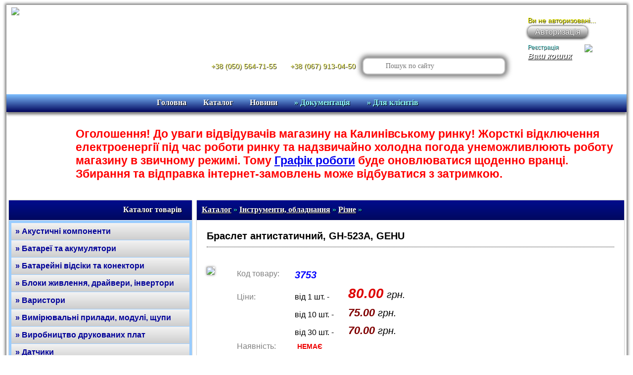

--- FILE ---
content_type: text/html; charset=cp1251
request_url: https://radiolux.com.ua/catalog/3753
body_size: 11852
content:
<!DOCTYPE html>
<HTML>
	<HEAD>
	<script language="JavaScript" src="/js/main.js?67351" type="text/javascript"></script>
<script language="JavaScript" src="/js/personal.js?40119" type="text/javascript"></script>
<script language="JavaScript" src="/js/nav.js?99502" type="text/javascript"></script>
<script language="JavaScript" src="/js/basket.js?94010" type="text/javascript"></script>
<script language="JavaScript" src="/js/rqw_bsk.js?74231" type="text/javascript"></script>
<script language="JavaScript" src="/js/light.js?64451" type="text/javascript"></script>
<script language="JavaScript" src="/js/menu.js?18408" type="text/javascript"></script>
<script language="JavaScript" src="/js/slide.js?54931" type="text/javascript"></script>
<script language="JavaScript" src="/js/feedback.js?19756" type="text/javascript"></script>
<script language="JavaScript" src="/js/newpost.js?76706" type="text/javascript"></script>
<script>
	document.addEventListener('click',function(e)
		{
			if(e.target.id != 'menu_document' && document.getElementById("menu_sub-menu_D").style.display == 'block')
			{
				document.getElementById("menu_sub-menu_D").style.display = 'none';
			}
			if(e.target.id != 'menu_client' && document.getElementById("menu_sub-menu_C").style.display == 'block')
			{
				document.getElementById("menu_sub-menu_C").style.display = 'none';
			}
			if(e.target.id != 'but_shop_info' && e.target.id != 'but_shop_info_1' && e.target.id != 'shop_info_lock' && document.getElementById("shop").style.display == 'block')
			{
				Hide_Shop();
			}
		}
	);
	document.addEventListener('keydown',function(e)
		{
			if(e.keyCode == '27' && document.getElementById("shop").style.display == 'block')
			{
				Hide_Shop();
			}
		}
	);
</script>
	<link href="/css/test.css?28276" rel="stylesheet" type="text/css" />
<meta http-equiv="Content-Type" content="text/html; charset=windows-1251">
<!--<meta name="viewport" content="width=480px, initial-scale=1.0">
--><meta name="viewport" content="width=device-width, initial-scale=0.8">
<meta name="description" content="електронні компоненти (радіодеталі, мікросхеми, транзистори, резистори, конденсатори, тиристори, роз'єми, реле, діоди, стабілізатори, радіотехнічний інструмент, паяльне обладнання й т.д)">
<meta name="keywords" content="Чернівці, Черновцы, електронні компоненти, радіодеталі, мікросхеми, транзистори, резистори, конденсатори, тиристори, диністори, симістори, роз'єми, реле, діоди, діодні мости, стабілітрони,  стабілізатори, радіотехнічний інструмент, паяльне обладнання, паяльна станція, ремонтна станція, припой, флюс, паяльна паста, транскодер, декодер, перемикачі, щупи, тестери, мультиметри, осцилографи, паяльник, перетворювач напруги, нагрівальний елемент, кварц, каніфоль, КПТ-8, макетні плати, текстоліт, світлодіоди, шлейф, індикатори, динаміки, мікрофон, панельки, запобіжники, програматор, хлорне залізо, корпуса Z, корпуса KM, Pro'sKit, пінцет, клавіатура">
<link rel="icon" type="image/x-icon" href="/favicon.ico">
<link rel="stylesheet" href="/fonts/fontawesome/css/font-awesome.min.css">
<link rel="stylesheet" href="/fonts/roboto/roboto.css">
<link rel="stylesheet" href="/fonts/opensans/opensans.css">
	<TITLE>Браслет антистатичний, GH-523A, GEHU</TITLE>
	</HEAD>
	<BODY>
		<DIV id="container">
			<div id="author">
		<form onsubmit="javascript:return false;">
						<input type="text" id="login" name="login" placeholder="Логін" onKeyPress="return filter_input(event,/[A-Za-z\_\-\.\d]/)" maxlength="32" onKeyDown="javascript:if(13==event.keyCode){document.getElementById('passw').focus();}"/>
						<input type="password" id="passw" name="password" placeholder="Пароль" onKeyPress="return filter_input(event,/[A-Za-z\_\-\d]/)" maxlength="15" onKeyDown="javascript:if(13==event.keyCode){Authorized('/../php/author.php')}"/>
					<div id="win_err"></div>
					<div style="margin-top: 5px;">
						<a href="/../recovery_password" target="_blank">Забули пароль?</a>
						<a href="/../registration">Зареєструватися</a>
					</div>
		</form>
					<div id="author_img"></div>
					<div id="author_button_ok" onclick="Authorized('/../php/author.php')">
						<div id="author_button_ok_text">Авторизуватися</div>
						<div id="author_button_ok_img"></div>
					</div>
					<div id="author_button_esc" onclick="Hide_Author()">
						<div id="author_button_esc_text">Відмінити</div>
						<div id="author_button_esc_img"></div>
					</div>
</div>
<a href="javascript:void(0);" OnClick="Hide_Shop()">
	<div id="shop">
		<div id="shop_top">Магазин на Калинівському ринку</div>
		<div id="shop_info"></div>
		<div id="shop_img"></div>
	</div>
</a>
<div id="mask"></div>
<div id="mask_white"></div>
<div id="wait"></div>
			<div id="tobask">
	<div class="tobask_top-bottom"></div>
	<div><img id="tobask_img" src="/images/gif/bask.gif"></div>
	<div id="tobask_goods"></div>
	<div class="text">Код товару:<span id="tobask_code"></span></div>
	<div class="text"><div style="display:inline;">Ціни (грн.):</div><span class="tobask_ot" id="tobask_ot1"></span><span class="tobask_price" id="tobask_price1"></span></div>
	<div class="text"><div style="display:inline; visibility:hidden;">Ціни (грн.):</div><span class="tobask_ot" id="tobask_ot2"></span><span class="tobask_price" id="tobask_price2"></span></div>
	<div class="text"><div style="display:inline; visibility:hidden;">Ціни (грн.):</div><span class="tobask_ot" id="tobask_ot3"></span><span class="tobask_price" id="tobask_price3"></span></div>
	<div class="text" style="clear:both;">Залишок по складу, <span id="tobask_qty_ed"></span>:<span id="tobask_qty"></span></div>
	<div style="border-bottom:1px dotted #000000; margin:10px;"></div>
	<div class="text" style="font-size:12px;">Кількість товару при необхідності буде заокруглена до кратності продажу.</div>
	<div class="text">Кількість
		<input type="hidden" id="tobask_cr">
		<input type="text" id="tobask_qty_bay" onKeyPress="return filter_input(event,/\d/)" onClick="this.value=''" maxlength="6" style="width:70px; height:30px; font-size:20px;">
		<span id="tobask_bed"></span>
	</div>
	<div style="margin:20px;">
		<div class="tobask_button_cart" style="float:left;" onClick="add_to_basket('../php/control_basket.php?act=add')">
			<div class="tobask_button_cart_text">Додати до кошика</div>
			<div class="tobask_button_cart_img"></div>
		</div>
		<div class="tobask_button_esc" style="float:right;" onClick="closed_basket()">
			<div class="tobask_button_esc_text">Відмінити</div>
			<div class="tobask_button_esc_img"></div>
		</div>
		<div style="clear:both;"></div>
	</div>
	<div class="tobask_top-bottom"></div>
</div>
			<DIV id="TOP_PANEL">
   <!--CART_PANEL-->
	<div id="CART_PANEL">
		<div id="cart_panel_client">Ви не авторизовані...</div>		<div id="cart_panel_cart">
			<a href="/basket.php">
				<div id="cart_panel_cart_img"><img src="/images/png/cart.png" width="38px"></div>
				<div id="cart_panel_cart_summa"></div>
			</a>
		</div>
		<div id="cart_panel_author" onClick="Show_Author()">Увійти</div>		<div style="width:100%; height:1px; top:39px; position:absolute; background-color:#FFFFFF;"></div>
	</div>
   <!--LOGO-->
	<DIV ID="LOGO"><A href="/index.php"><img src="/images/png/logo.png"></A></DIV>
	<!--<img src="/images/png/shapka.png" style="position: absolute; top: -8px; left: -36px; z-index: 1000;">-->
	<!--NAMES-->
	<DIV ID="NAMES"></DIV>
	<!--TELEFON-->
	<DIV ID="TELEFON">
		<div id="tel_mts">
			<div id="tel_mts_ico"></div>
			<div id="tel_mts_num"><a href="tel:+380505647155"> +38 (050) 564-71-55</a></div>
		</div>
		<div id="tel_ks">
			<div id="tel_ks_ico"></div>
			<div id="tel_ks_num"><a href="tel:+380679130450"> +38 (067) 913-04-50</a></div>
		</div>
	</DIV>
	<!--SRCH-->
	<DIV class="SRCH">
		<form action="/search.php" method="post">
			<div class="ico-search">
			<input type="submit" class="i-search-go" value="">
			</div>
			<input type="text" name="search" class="i-search" placeholder="Пошук по сайту" onClick="this.value=''">
		</form>
	</DIV>
	<!--BASKET-->
	<DIV id="BASKET">
		<DIV id="BASKET1"><a href="/basket" title="Перейти до кошика"><img src="/../images/png/bask.png"></a></DIV>
		<DIV id="BASKET2"><a href="/basket" title="Перейти до кошика">Ваш кошик</a></DIV>
		<DIV id="BASKET3"></DIV>
		<DIV id="CLIENT">
			<div class="user">Ви не авторизовані...</div><div class="button_author_basket" onClick="Show_Author()">Авторизація</div><div class="user_author"><div style="line-height:25px;"><a href="/registration">Реєстрація</a></DIV></div>		</DIV>
	</DIV>
	<!--CHIP-->
	<DIV id="CHIP"></DIV>
</DIV>
<!--MENU_PANEL-->
<DIV id="MENU_PANEL">
	<div class="menu_zero"></div>
	<div class="menu"><a href="/index.php">Головна</a></div>
	<div class="menu"><a href="/catalog">Каталог</a></div>
	<div class="menu"><a href="/news">Новини</a></div>
	<div class="menu_sub-menu" id="menu_sub-menu_M">
	</div>
	<div class="menu">
		<a href="javascript:void(0);" id="menu_document" style="color:#90FFFF;" onClick="menu_on('menu_sub-menu_D','menu_sub-menu_C','menu_sub-menu_M');">&raquo; Документація</a>
		<div class="menu_sub-menu" id="menu_sub-menu_D">
			<div class="menu_sub-menu_1"><a href="/datasheets">Datasheets</a></div>
			<div class="menu_sub-menu_1"><a href="/shemes">Електричні схеми</a></div>
			<div class="menu_sub-menu_1"><a href="/files_">Програми, файли</a></div>
		</div>
	</div>
	<div class="menu">
		<a href="javascript:void(0);" id="menu_client" style="color:#90FFFF;" onClick="menu_on('menu_sub-menu_C','menu_sub-menu_M','menu_sub-menu_D');">&raquo; Для клієнтів</a>
		<div class="menu_sub-menu" id="menu_sub-menu_C">
			<div class="menu_sub-menu_1"><a href="/delivery">Доставка</a></div>
			<div class="menu_sub-menu_1"><a href="/contacts">Контакти</a></div>
			<div class="menu_sub-menu_1"><a href="/registration">Реєстрація</a></div>
			<div class="menu_sub-menu_1"><a href="javascript:void(0);" OnClick="Show_Author()">Авторизація</a></div>
			<div class="menu_sub-menu_1"><a href="javascript:void(0);" id="but_shop_info" OnClick="Show_Shop()">Магазин</a></div>
			<div class="menu_sub-menu_1"><a href="/offerta">Договір ПО</a></div>
		</div>
	</div>
</DIV>
<div class="show_anons1"><div style='margin-top: 20px; margin-bottom: 20px;'>Оголошення! До уваги відвідувачів магазину на Калинівському ринку! Жорсткі відключення електроенергії під час роботи ринку та надзвичайно холодна погода унеможливлюють роботу магазину в звичному режимі. Тому <a href='javascript:void(0);' onclick='Show_Shop()' id='but_shop_info'>Графік роботи</a> буде оновлюватися щоденно вранці. Збирання та відправка інтернет-замовлень може відбуватися з затримкою.</div></div><!--MENU_MOBILE-->
<DIV id="MENU_SEARCH">
	<div id="menu_search_menu" onClick="menu_mob_on_off('MENU_MOB');"></div>
	<div id="shop_info_lock" OnClick="Show_Shop()" style="
background-image:url(./images/png/closed_shop.png);	"></div><!--<span class="fa fa-unlock"></span>-->
	<div class="srch-1">
		<form action="/search.php" method="post">
			<div class="ico-search">
			<input type="submit" class="i-search-go" value="">
			</div>
			<input type="text" name="search" class="i-search" placeholder="Пошук по сайту" onClick="this.value=''">
		</form>
	</div>
</DIV>
<DIV id="MENU_MOB">
	<a href="/index.php">Головна</a>
	<a href="/catalog">Каталог</a>
	<a href="/news">Новини</a>
	<div style="width:100%; height:1px; background-image:url(/images/png/fonsea.png);"></div>
	<a href="/datasheets">Datasheets</a>
	<a href="/shemes">Електричні схеми</a>
	<a href="/files_">Програми, файли</a>
	<div style="width:100%; height:1px; background-image:url(/images/png/fonsea.png);"></div>
	<a href="/delivery">Доставка</a>
	<a href="/contacts">Контакти</a>
	<div style="width:100%; height:1px; background-image:url(/images/png/fonsea.png);"></div>
	<a href="/registration">Реєстрація</a>
	<a href="javascript:void(0);" OnClick="Show_Author()">Авторизація</a>
	<div style="width:100%; height:1px; background-image:url(/images/png/fonsea.png);"></div>
	<a href="javascript:void(0);" id="but_shop_info_1" OnClick="Show_Shop()">Онлайн інформація про магазин</a>
	<a href="/offerta">Договір публічної оферти</a>
</DIV>
			<DIV id="MAIN">
				<div id="cat_left_column">
					<div class="strong_name"><div id="cat_ang"></div><div id="cat_fing" onclick="vis_cat('catalog_cont');"></div>Каталог товарів</div>
<div style="height:1px;"></div>
<div id="catalog_cont">
	<div class="cat_group"><a id="35" onclick="vis('CATN35')">&raquo;&nbsp;Акустичні компоненти</a></div><div id="CATN35" class="CATN"><a id="3264" href="/catalog/3264">Динамічні головки</a><a id="3262" href="/catalog/3262">Звуковипромінювачі електромагнітні</a><a id="3263" href="/catalog/3263">Звуковипромінювачі п'єзоелектричні</a><a id="3265" href="/catalog/3265">Мікрофони</a><a id="4203" href="/catalog/4203">Сирени</a></div><div style="height:1px;"></div><div class="cat_group"><a id="908" onclick="vis('CATN908')">&raquo;&nbsp;Батареї та акумулятори</a></div><div id="CATN908" class="CATN"><a id="3266" href="/catalog/3266">1,5V</a><a id="3267" href="/catalog/3267">3,0V</a><a id="4226" href="/catalog/4226">9,0V</a><a id="5615" href="/catalog/5615">Li-Ion, Li-Po, Li-FePO4</a><a id="4225" href="/catalog/4225">Ni-Cd, Ni-MH</a><a id="9378" href="/catalog/9378">Матеріали для збирання АКБ</a></div><div style="height:1px;"></div><div class="cat_group"><a id="190" onclick="vis('CATN190')">&raquo;&nbsp;Батарейні відсіки та конектори</a></div><div id="CATN190" class="CATN"><a id="4709" href="/catalog/4709">18650</a><a id="6968" href="/catalog/6968">23A</a><a id="3271" href="/catalog/3271">6F22 (Крона)</a><a id="3269" href="/catalog/3269">R03 (AAA)</a><a id="3270" href="/catalog/3270">R6 (AA)</a><a id="3268" href="/catalog/3268">Для дискових елементів</a></div><div style="height:1px;"></div><div class="cat_group"><a id="9" onclick="vis('CATN9')">&raquo;&nbsp;Блоки живлення, драйвери, інвертори</a></div><div id="CATN9" class="CATN"><a id="3356" href="/catalog/3356">AC-DC конвертори</a><a id="5588" href="/catalog/5588">DC-AC конвертори</a><a id="3925" href="/catalog/3925">DC-DC конвертори</a><a id="6740" href="/catalog/6740">DC-DC конвертори на плату</a><a id="8641" href="/catalog/8641">POWER BANK та модулі для них</a><a id="3272" href="/catalog/3272">Адаптери розеточні</a><a id="3276" href="/catalog/3276">Безкорпусні модулі живлення</a><a id="9371" href="/catalog/9371">Джерела безперебійного живлення (UPS)</a><a id="3275" href="/catalog/3275">Драйвери світлодіодів</a><a id="5662" href="/catalog/5662">Зарядні пристрої, модулі зарядки телефонів</a><a id="3525" href="/catalog/3525">Інвертори для LCD-моніторів</a><a id="8236" href="/catalog/8236">Кабелі з DC-DC конвертором</a><a id="3274" href="/catalog/3274">Лабораторні блоки живлення</a><a id="4965" href="/catalog/4965">Модулі BMS</a><a id="8817" href="/catalog/8817">Модулі автоматики для ДБЖ</a><a id="8130" href="/catalog/8130">Модулі зарядки акумуляторів</a><a id="8642" href="/catalog/8642">Модулі контролю АКБ</a><a id="8844" href="/catalog/8844">Модулі тригерів USB</a><a id="3273" href="/catalog/3273">Модульні блоки живлення</a></div><div style="height:1px;"></div><div class="cat_group"><a id="10" onclick="vis('CATN10')">&raquo;&nbsp;Варистори</a></div><div id="CATN10" class="CATN"><a id="4306" href="/catalog/4306">D =   5 мм</a><a id="3446" href="/catalog/3446">D =   7 мм</a><a id="3447" href="/catalog/3447">D = 10 мм</a><a id="3448" href="/catalog/3448">D = 14 мм</a><a id="3449" href="/catalog/3449">D = 20 мм</a></div><div style="height:1px;"></div><div class="cat_group"><a id="19" onclick="vis('CATN19')">&raquo;&nbsp;Вимірювальні прилади, модулі, щупи</a></div><div id="CATN19" class="CATN"><a id="5484" href="/catalog/5484">USB-тестери</a><a id="3618" href="/catalog/3618">Ватметри</a><a id="3278" href="/catalog/3278">Вимірювачі R L C F</a><a id="9326" href="/catalog/9326">Вимірювачі внутрішнього опору</a><a id="3907" href="/catalog/3907">Вимірювачі ЕМВ та дозиметри</a><a id="6633" href="/catalog/6633">Вимірювачі ємності АКБ</a><a id="8640" href="/catalog/8640">Вимірювачі рівня заряду</a><a id="7359" href="/catalog/7359">Дальноміри, лазерні рівні</a><a id="7376" href="/catalog/7376">Детектори проводки, індикатори</a><a id="6275" href="/catalog/6275">Кабельні тестери</a><a id="3992" href="/catalog/3992">Логічні аналізатори</a><a id="7354" href="/catalog/7354">Люксметри</a><a id="3279" href="/catalog/3279">Мультиметри</a><a id="3280" href="/catalog/3280">Осцилографи</a><a id="8488" href="/catalog/8488">Різні вимірювальні модулі</a><a id="3281" href="/catalog/3281">Стрілочні вимірювачі</a><a id="7355" href="/catalog/7355">Тахометри, лічильники</a><a id="3283" href="/catalog/3283">Термометри, гігрометри</a><a id="4454" href="/catalog/4454">Тестери радіокомпонентів</a><a id="4503" href="/catalog/4503">Цифрові вимірювачі змінного струму (AC)</a><a id="3282" href="/catalog/3282">Цифрові вимірювачі постійного струму (DC)</a><a id="4969" href="/catalog/4969">Шунти вимірювальні</a><a id="41" href="/catalog/41">Щупи для мультиметрів</a><a id="6095" href="/catalog/6095">Щупи для осцилографів</a></div><div style="height:1px;"></div><div class="cat_group"><a id="1238" onclick="vis('CATN1238')">&raquo;&nbsp;Виробництво друкованих плат</a></div><div id="CATN1238" class="CATN"><a id="4280" href="/catalog/4280">Джерела УФ-випромінення</a><a id="4277" href="/catalog/4277">Електроізоляційні покриття, лаки, маски</a><a id="3338" href="/catalog/3338">Матеріали для лудіння</a><a id="3337" href="/catalog/3337">Матеріали для нанесення доріжок</a><a id="3336" href="/catalog/3336">Фольговані матеріали</a><a id="3451" href="/catalog/3451">Фоторезисти, проявники та змивки</a><a id="4278" href="/catalog/4278">Хімреактиви для травлення міді</a></div><div style="height:1px;"></div><div class="cat_group"><a id="45" onclick="vis('CATN45')">&raquo;&nbsp;Датчики</a></div><div id="CATN45" class="CATN"><a id="6016" href="/catalog/6016">Витрат рідини</a><a id="3997" href="/catalog/3997">Вологості</a><a id="6760" href="/catalog/6760">Датчики дотику</a><a id="8202" href="/catalog/8202">Датчики нахилу</a><a id="7237" href="/catalog/7237">Датчики струму</a><a id="6266" href="/catalog/6266">Датчики тиску</a><a id="3998" href="/catalog/3998">Комбіновані</a><a id="3450" href="/catalog/3450">Магнітного поля (Геркони)</a><a id="3458" href="/catalog/3458">Рівня рідини</a><a id="4148" href="/catalog/4148">Руху (PIR-датчики)</a><a id="3284" href="/catalog/3284">Температури</a></div><div style="height:1px;"></div><div class="cat_group"><a id="6355" onclick="vis('CATN6355')">&raquo;&nbsp;Двигуни, приводи, помпи, замки</a></div><div id="CATN6355" class="CATN"><a id="6545" href="/catalog/6545">Двигуни постійного струму</a><a id="6546" href="/catalog/6546">Драйвери моторів</a><a id="2982" href="/catalog/2982">Замки, соленоїди</a><a id="6547" href="/catalog/6547">Крокові двигуни</a><a id="6548" href="/catalog/6548">Помпи, насоси</a><a id="6549" href="/catalog/6549">Сервоприводи</a></div><div style="height:1px;"></div><div class="cat_group"><a id="23" onclick="vis('CATN23')">&raquo;&nbsp;Диністори, тиристори та симістори</a></div><div id="CATN23" class="CATN"><a id="3285" href="/catalog/3285">Диністори</a><a id="3287" href="/catalog/3287">Симістори</a><a id="3286" href="/catalog/3286">Тиристори</a></div><div style="height:1px;"></div><div class="cat_group"><a id="11" onclick="vis('CATN11')">&raquo;&nbsp;Діоди та діодні мости</a></div><div id="CATN11" class="CATN"><a id="3459" href="/catalog/3459">Варикапи</a><a id="3288" href="/catalog/3288">Діоди випрямні</a><a id="3289" href="/catalog/3289">Діоди демпферні</a><a id="3290" href="/catalog/3290">Діоди імпульсні</a><a id="6618" href="/catalog/6618">Діоди лавинні</a><a id="3291" href="/catalog/3291">Діоди швидкі</a><a id="3292" href="/catalog/3292">Діоди Шоттки</a><a id="3293" href="/catalog/3293">Діодні мости</a></div><div style="height:1px;"></div><div class="cat_group"><a id="30" onclick="vis('CATN30')">&raquo;&nbsp;Електронні пристрої та модулі</a></div><div id="CATN30" class="CATN"><a id="5334" href="/catalog/5334">ARDUINO, STM та шилди</a><a id="5335" href="/catalog/5335">AUDIO-модулі</a><a id="4615" href="/catalog/4615">Генератори сигналів</a><a id="4589" href="/catalog/4589">Конвертори інтерфейсів</a><a id="7301" href="/catalog/7301">Модулі Wi-Fi, Bluetooth, GSM...</a><a id="7309" href="/catalog/7309">Модулі АЦП/ЦАП</a><a id="6354" href="/catalog/6354">Модулі відображення інформації</a><a id="7314" href="/catalog/7314">Модулі для ARDUINO</a><a id="8380" href="/catalog/8380">Модулі з датчиками</a><a id="6733" href="/catalog/6733">Модулі зчитування інформації</a><a id="5286" href="/catalog/5286">Модулі комутації</a><a id="3327" href="/catalog/3327">Модулі Пельтьє</a><a id="5651" href="/catalog/5651">Набори KIT (Конструктори)</a><a id="3294" href="/catalog/3294">Програматори</a><a id="3939" href="/catalog/3939">Радіомодулі, трансивери</a><a id="4365" href="/catalog/4365">Регулятори потужності AC</a><a id="8487" href="/catalog/8487">Регулятори потужності DC</a><a id="4762" href="/catalog/4762">Регулятори температури та вологості</a><a id="7209" href="/catalog/7209">Системи RFID</a><a id="5956" href="/catalog/5956">Системи дистанційного керування</a><a id="5284" href="/catalog/5284">Таймери, модулі затримки, RTC</a></div><div style="height:1px;"></div><div class="cat_group"><a id="43" onclick="vis('CATN43')">&raquo;&nbsp;Запобіжники, утримувачі, термостати</a></div><div id="CATN43" class="CATN"><a id="4492" href="/catalog/4492">Автоматичні захисні вимикачі</a><a id="3296" href="/catalog/3296">Запобіжники 4х11мм з виводами</a><a id="3297" href="/catalog/3297">Запобіжники 5х20мм</a><a id="7178" href="/catalog/7178">Запобіжники 5х20мм (кераміка)</a><a id="7784" href="/catalog/7784">Запобіжники 5х20мм з виводами</a><a id="3298" href="/catalog/3298">Запобіжники 6х30мм</a><a id="8137" href="/catalog/8137">Запобіжники 6х30мм (кераміка)</a><a id="9041" href="/catalog/9041">Запобіжники ANS</a><a id="8922" href="/catalog/8922">Запобіжники MEGA</a><a id="5019" href="/catalog/5019">Запобіжники автомобільні</a><a id="3804" href="/catalog/3804">Запобіжники високовольтні</a><a id="3697" href="/catalog/3697">Запобіжники для друкованих плат</a><a id="3299" href="/catalog/3299">Запобіжники полімерні</a><a id="3300" href="/catalog/3300">Запобіжники швидкодіючі</a><a id="3352" href="/catalog/3352">Набори запобіжників</a><a id="3301" href="/catalog/3301">Термозапобіжники (розривні)</a><a id="3302" href="/catalog/3302">Термостати біметалеві відновлювальні</a><a id="3303" href="/catalog/3303">Утримувачі запобіжників</a></div><div style="height:1px;"></div><div class="cat_group"><a id="9384" onclick="vis('CATN9384')">&raquo;&nbsp;Зварювальне обладнання</a></div><div id="CATN9384" class="CATN"><a id="9386" href="/catalog/9386">Аксесуари для зварювальних апаратів</a><a id="9385" href="/catalog/9385">Апарати точкового зварювання</a><a id="8381" href="/catalog/8381">Контролери зварювальних апаратів</a></div><div style="height:1px;"></div><div class="cat_group"><a id="18" onclick="vis('CATN18')">&raquo;&nbsp;Інструменти, обладнання</a></div><div id="CATN18" class="CATN"><a id="3304" href="/catalog/3304">Викрутки</a><a id="5982" href="/catalog/5982">Для зняття ізоляції</a><a id="3343" href="/catalog/3343">Інструменти для свердління</a><a id="6199" href="/catalog/6199">Клейові пістолети</a><a id="3305" href="/catalog/3305">Кусачки, бокорізи</a><a id="8456" href="/catalog/8456">Настільні покриття, килимки</a><a id="3307" href="/catalog/3307">Обтискні кліщі (крімпери)</a><a id="3306" href="/catalog/3306">Оптичні прилади</a><a id="3310" href="/catalog/3310">Пінцети, вакуумні утримувачі</a><a id="3309" href="/catalog/3309">Ріжучий інструмент</a><a id="3511" href="/catalog/3511">Різне</a><a id="3308" href="/catalog/3308">Свердла</a><a id="3512" href="/catalog/3512">Ультразвукові ванни</a><a id="4619" href="/catalog/4619">Утримувачі плат</a></div><div style="height:1px;"></div><div class="cat_group"><a id="36" onclick="vis('CATN36')">&raquo;&nbsp;Кварцеві резонатори та фільтри</a></div><div id="CATN36" class="CATN"><a id="3452" href="/catalog/3452">Кварцеві резонатори</a><a id="3453" href="/catalog/3453">Керамічні та ПАВ-резонатори</a><a id="3454" href="/catalog/3454">Фільтри</a></div><div style="height:1px;"></div><div class="cat_group"><a id="25" onclick="vis('CATN25')">&raquo;&nbsp;Кнопки та перемикачі, ковпачки</a></div><div id="CATN25" class="CATN"><a id="3322" href="/catalog/3322">Вимикачі клавішні</a><a id="4777" href="/catalog/4777">Вимикачі торшерні</a><a id="3311" href="/catalog/3311">Джойстики</a><a id="3312" href="/catalog/3312">Енкодери</a><a id="3457" href="/catalog/3457">Замки контактні</a><a id="3313" href="/catalog/3313">Клавіатури</a><a id="3323" href="/catalog/3323">Кнопки антивандальні</a><a id="4915" href="/catalog/4915">Кнопки для ліхтарів</a><a id="3728" href="/catalog/3728">Кнопки та вимикачі на корпус</a><a id="3316" href="/catalog/3316">Кнопки тактові  6х6мм</a><a id="3317" href="/catalog/3317">Кнопки тактові 12х12мм</a><a id="3314" href="/catalog/3314">Кнопки тактові SMD</a><a id="3318" href="/catalog/3318">Кнопки тактові кутові</a><a id="3315" href="/catalog/3315">Кнопки тактові різні</a><a id="3324" href="/catalog/3324">Ковпачки на кнопки</a><a id="3319" href="/catalog/3319">Мікроперемикачі</a><a id="6514" href="/catalog/6514">Педалі ножні</a><a id="3320" href="/catalog/3320">Перемикачі DIP</a><a id="3321" href="/catalog/3321">Перемикачі галетні</a><a id="4949" href="/catalog/4949">Перемикачі кінцеві</a><a id="4951" href="/catalog/4951">Перемикачі кнопочні</a><a id="4950" href="/catalog/4950">Перемикачі повзункові</a><a id="3723" href="/catalog/3723">Тумблери</a></div><div style="height:1px;"></div><div class="cat_group"><a id="12" onclick="vis('CATN12')">&raquo;&nbsp;Конденсатори</a></div><div id="CATN12" class="CATN"><a id="13" href="/catalog/13">Електролітичні (загального призначення)</a><a id="8858" href="/catalog/8858">Електролітичні Low ESR</a><a id="391" href="/catalog/391">Електролітичні Low ESR комп'ютерні</a><a id="4712" href="/catalog/4712">Електролітичні SMD</a><a id="4023" href="/catalog/4023">Змінні та підстроювальні</a><a id="3974" href="/catalog/3974">Іоністори</a><a id="3326" href="/catalog/3326">Керамічні SMD</a><a id="3325" href="/catalog/3325">Керамічні виводні CC4, CT4</a><a id="3949" href="/catalog/3949">Керамічні високовольтні KCK</a><a id="8340" href="/catalog/8340">Метало-плівкові CBB20 (аксіальні)</a><a id="4443" href="/catalog/4443">Метало-плівкові CBB22 (радіальні)</a><a id="3888" href="/catalog/3888">Метало-плівкові CL23B (поліестер)</a><a id="3328" href="/catalog/3328">Метало-плівкові MKP-X2 (поліпропілен)</a><a id="3329" href="/catalog/3329">Полістирольні CL11</a><a id="8460" href="/catalog/8460">Пускові та робочі</a><a id="4295" href="/catalog/4295">Танталові, ніобієві та інші</a></div><div style="height:1px;"></div><div class="cat_group"><a id="33" onclick="vis('CATN33')">&raquo;&nbsp;Корпуса для РЕА та касетниці</a></div><div id="CATN33" class="CATN"><a id="3421" href="/catalog/3421">Аксесуари</a><a id="3330" href="/catalog/3330">Касетниці, органайзери</a><a id="6061" href="/catalog/6061">Корпуса металеві</a><a id="6064" href="/catalog/6064">Корпуса пластикові</a><a id="3483" href="/catalog/3483">Корпуса пластикові - серія BAHAR</a><a id="4257" href="/catalog/4257">Корпуса пластикові - серія D</a><a id="3331" href="/catalog/3331">Корпуса пластикові - серія KM</a><a id="4431" href="/catalog/4431">Корпуса пластикові - серія SHELL</a><a id="3332" href="/catalog/3332">Корпуса пластикові - серія Z</a></div><div style="height:1px;"></div><div class="cat_group"><a id="31" onclick="vis('CATN31')">&raquo;&nbsp;Макетні та монтажні плати</a></div><div id="CATN31" class="CATN"><a id="3335" href="/catalog/3335">Плати для макетування, перемички</a><a id="5861" href="/catalog/5861">Плати друковані для пристроїв</a><a id="3333" href="/catalog/3333">Плати монтажні 1-сторонні</a><a id="3334" href="/catalog/3334">Плати монтажні 2-сторонні</a></div><div style="height:1px;"></div><div class="cat_group"><a id="32" onclick="vis('CATN32')">&raquo;&nbsp;Матеріали, механічні деталі, хімія</a></div><div id="CATN32" class="CATN"><a id="5762" href="/catalog/5762">Абразивні матеріали</a><a id="3339" href="/catalog/3339">Електроізоляційні матеріали</a><a id="3341" href="/catalog/3341">Елементи кріплення</a><a id="3340" href="/catalog/3340">Клеї та герметики</a><a id="5797" href="/catalog/5797">Магнітні матеріали</a><a id="4166" href="/catalog/4166">Мастильні матеріали</a><a id="3344" href="/catalog/3344">Струмопровідні матеріали</a><a id="4947" href="/catalog/4947">Стяжки, хомути, бірки</a><a id="3342" href="/catalog/3342">Теплопровідні матеріали</a><a id="4910" href="/catalog/4910">Трубки скловолоконні</a><a id="4911" href="/catalog/4911">Трубки термоусадочні</a><a id="28" href="/catalog/28">Хімічні препарати</a></div><div style="height:1px;"></div><div class="cat_group"><a id="15" onclick="vis('CATN15')">&raquo;&nbsp;Мікросхеми</a></div><div id="CATN15" class="CATN"><a id="3368" href="/catalog/3368">АЦП, ЦАП</a><a id="8501" href="/catalog/8501">Генератори сигналів</a><a id="7423" href="/catalog/7423">Датчики струму</a><a id="3361" href="/catalog/3361">Драйвери</a><a id="7508" href="/catalog/7508">Драйвери MOSFET, IGBT верхні</a><a id="8916" href="/catalog/8916">Драйвери MOSFET, IGBT гальванічно розв'язані</a><a id="7507" href="/catalog/7507">Драйвери MOSFET, IGBT напівмостові</a><a id="7509" href="/catalog/7509">Драйвери MOSFET, IGBT нижні</a><a id="7432" href="/catalog/7432">Драйвери двигунів</a><a id="4752" href="/catalog/4752">Драйвери для LED</a><a id="7526" href="/catalog/7526">Драйвери електронних баластів</a><a id="3544" href="/catalog/3544">Індикатори рівня сигналу</a><a id="3363" href="/catalog/3363">Інтерфейсні</a><a id="3369" href="/catalog/3369">Кодери, декодери</a><a id="3366" href="/catalog/3366">Конвертори DC-DC</a><a id="7562" href="/catalog/7562">Контролери PFC/PWM комбіновані</a><a id="3348" href="/catalog/3348">Контролери PWM (ШІМ)</a><a id="4553" href="/catalog/4553">Контролери заряду акумуляторів</a><a id="3345" href="/catalog/3345">Контролери різні</a><a id="3346" href="/catalog/3346">Мікроконтролери ATMEL</a><a id="3347" href="/catalog/3347">Мікроконтролери MICROCHIP</a><a id="5358" href="/catalog/5358">Мікроконтролери STM</a><a id="3358" href="/catalog/3358">Мікросхеми пам'яті EEPROM</a><a id="4571" href="/catalog/4571">Мікросхеми пам'яті FLASH</a><a id="4572" href="/catalog/4572">Мікросхеми пам'яті UV-cleaning</a><a id="8502" href="/catalog/8502">Обробка радіочастотних сигналів</a><a id="3360" href="/catalog/3360">Операційні підсилювачі та компаратори</a><a id="3357" href="/catalog/3357">Підсилювачі звуку, темброблоки</a><a id="3370" href="/catalog/3370">Різні</a><a id="3367" href="/catalog/3367">Таймери, годинники реального часу</a><a id="3362" href="/catalog/3362">Телевізійні</a><a id="3359" href="/catalog/3359">Телефонні</a><a id="3349" href="/catalog/3349">Цифрові логічні імпортні CD, HEF, 74HC...</a><a id="3350" href="/catalog/3350">Цифрові логічні К155, К158, К531, К555</a><a id="3354" href="/catalog/3354">Цифрові логічні К176, К561, К1564</a><a id="3355" href="/catalog/3355">Цифрові логічні К500, К511 тощо</a></div><div style="height:1px;"></div><div class="cat_group"><a id="16" onclick="vis('CATN16')">&raquo;&nbsp;Оптоелектроніка (LED, LCD, лампи...)</a></div><div id="CATN16" class="CATN"><a id="4406" href="/catalog/4406">COB (Технологія Chip On Board)</a><a id="3372" href="/catalog/3372">LCD-TFT-OLED-дисплеї</a><a id="4408" href="/catalog/4408">LED-лампи, світильники</a><a id="8075" href="/catalog/8075">LED-матриці AC220V</a><a id="3968" href="/catalog/3968">LED-матриці DC</a><a id="4407" href="/catalog/4407">LED-модулі</a><a id="5420" href="/catalog/5420">LED-підсвічування для моніторів та TV</a><a id="3371" href="/catalog/3371">LED-пластини, стрічки, конектори</a><a id="3818" href="/catalog/3818">LED-прожектори</a><a id="3351" href="/catalog/3351">RGB-контролери та димери</a><a id="3460" href="/catalog/3460">АДРЕСНІ світлодіоди та стрічки</a><a id="3378" href="/catalog/3378">Індикатори матричні, лінійні та інші</a><a id="3373" href="/catalog/3373">Індикатори семисегментні 1-цифрові</a><a id="3374" href="/catalog/3374">Індикатори семисегментні 2-цифрові</a><a id="3375" href="/catalog/3375">Індикатори семисегментні 3-цифрові</a><a id="3376" href="/catalog/3376">Індикатори семисегментні 4-цифрові</a><a id="4380" href="/catalog/4380">Лазери</a><a id="3385" href="/catalog/3385">Лампи, індикатори, неонки</a><a id="4758" href="/catalog/4758">Лінзи для LED (коліматори)</a><a id="9399" href="/catalog/9399">Ліхтарики</a><a id="8073" href="/catalog/8073">Набори світлодіодів</a><a id="3386" href="/catalog/3386">Оптопари, оптрони</a><a id="3377" href="/catalog/3377">Радіатори для LED</a><a id="3379" href="/catalog/3379">Світлодіоди 1...10W</a><a id="5295" href="/catalog/5295">Світлодіоди SMD TV-backlight</a><a id="3380" href="/catalog/3380">Світлодіоди SMD-0603</a><a id="3381" href="/catalog/3381">Світлодіоди SMD-0805</a><a id="3382" href="/catalog/3382">Світлодіоди SMD-1206</a><a id="5645" href="/catalog/5645">Світлодіоди SMD-2835</a><a id="5578" href="/catalog/5578">Світлодіоди SMD-3014</a><a id="3383" href="/catalog/3383">Світлодіоди SMD-3528</a><a id="3384" href="/catalog/3384">Світлодіоди SMD-5050</a><a id="4161" href="/catalog/4161">Світлодіоди SMD-5630/5730</a><a id="3388" href="/catalog/3388">Світлодіоди круглі  3 мм</a><a id="3389" href="/catalog/3389">Світлодіоди круглі  4,8 мм</a><a id="3390" href="/catalog/3390">Світлодіоди круглі  5 мм</a><a id="3391" href="/catalog/3391">Світлодіоди круглі  8 мм</a><a id="3392" href="/catalog/3392">Світлодіоди круглі 10 мм</a><a id="3395" href="/catalog/3395">Світлодіоди ПІРАННЯ/PIRANHA</a><a id="3387" href="/catalog/3387">Світлодіоди прямокутні</a><a id="3393" href="/catalog/3393">Утримувачі світлодіодів</a><a id="3394" href="/catalog/3394">Фотоприймальні елементи</a></div><div style="height:1px;"></div><div class="cat_group"><a id="17" onclick="vis('CATN17')">&raquo;&nbsp;Паяльне обладнання, припої та флюси</a></div><div id="CATN17" class="CATN"><a id="3401" href="/catalog/3401">Аксесуари, запчастини</a><a id="4609" href="/catalog/4609">Газові паяльники та пальники</a><a id="3396" href="/catalog/3396">Жала для паяльників, засоби для очищення</a><a id="8322" href="/catalog/8322">Засоби для нанесення флюсу</a><a id="4935" href="/catalog/4935">Монтажне та демонтажне обладнання</a><a id="8319" href="/catalog/8319">Нагрівальні елементи</a><a id="5713" href="/catalog/5713">Насадки для термофенів</a><a id="3399" href="/catalog/3399">Паяльники 220V</a><a id="4833" href="/catalog/4833">Паяльники для паяльних станцій</a><a id="4610" href="/catalog/4610">Паяльники низьковольтні</a><a id="3400" href="/catalog/3400">Паяльні та ремонтні станції</a><a id="8320" href="/catalog/8320">Підставки для паяльників</a><a id="3397" href="/catalog/3397">Припої, паяльні пасти, BGA-кульки</a><a id="8321" href="/catalog/8321">Стрічка для видалення припою</a><a id="6288" href="/catalog/6288">Термопінцети</a><a id="3398" href="/catalog/3398">Флюси гелеві, пасти</a><a id="6527" href="/catalog/6527">Флюси рідкі, кислоти</a><a id="6528" href="/catalog/6528">Флюси тверді (каніфоль)</a></div><div style="height:1px;"></div><div class="cat_group"><a id="34" onclick="vis('CATN34')">&raquo;&nbsp;Провода, кабелі та шнури</a></div><div id="CATN34" class="CATN"><a id="8586" href="/catalog/8586">AUDIO/VIDEO кабелі</a><a id="5747" href="/catalog/5747">Вводи для кабеля</a><a id="6093" href="/catalog/6093">Кабелі багатожильні сигнальні</a><a id="8528" href="/catalog/8528">Кабелі багатожильні силові</a><a id="44" href="/catalog/44">Кабелі живлення</a><a id="3492" href="/catalog/3492">Кабелі інтерфейсні</a><a id="6094" href="/catalog/6094">Кабелі плоскі (шлейфи)</a><a id="3455" href="/catalog/3455">Провода монтажні</a><a id="3456" href="/catalog/3456">Шнури мережні</a></div><div style="height:1px;"></div><div class="cat_group"><a id="37" onclick="vis('CATN37')">&raquo;&nbsp;Радіатори, вентилятори, решітки</a></div><div id="CATN37" class="CATN"><a id="3403" href="/catalog/3403">Вентилятори</a><a id="3404" href="/catalog/3404">Кулери</a><a id="3402" href="/catalog/3402">Радіатори</a><a id="6692" href="/catalog/6692">Решітки для вентиляторів</a></div><div style="height:1px;"></div><div class="cat_group"><a id="20" onclick="vis('CATN20')">&raquo;&nbsp;Резистори, потенціометри, ручки</a></div><div id="CATN20" class="CATN"><a id="4513" href="/catalog/4513">SMD-зборки (масиви)</a><a id="3405" href="/catalog/3405">SMD-резистори (0805)</a><a id="3406" href="/catalog/3406">SMD-резистори (1206)</a><a id="5428" href="/catalog/5428">SMD-резистори (2512)</a><a id="3407" href="/catalog/3407">Виводні резистори   0,125W</a><a id="3408" href="/catalog/3408">Виводні резистори   0,25W</a><a id="3409" href="/catalog/3409">Виводні резистори   0,5W</a><a id="3410" href="/catalog/3410">Виводні резистори   1W</a><a id="3411" href="/catalog/3411">Виводні резистори   2W</a><a id="7119" href="/catalog/7119">Виводні резистори   3W</a><a id="3412" href="/catalog/3412">Виводні резистори   5W</a><a id="3416" href="/catalog/3416">Виводні резистори   8W</a><a id="3413" href="/catalog/3413">Виводні резистори  10W</a><a id="3558" href="/catalog/3558">Виводні резистори  20...25W</a><a id="5507" href="/catalog/5507">Виводні резистори  50...100W</a><a id="3414" href="/catalog/3414">Запобіжні резистори</a><a id="3415" href="/catalog/3415">Зборки резисторні виводні</a><a id="4514" href="/catalog/4514">Набори резисторів (Каси)</a><a id="5387" href="/catalog/5387">Потенціометри багатообертові</a><a id="21" href="/catalog/21">Резистори змінні (потенціометри)</a><a id="1166" href="/catalog/1166">Резистори підстроювальні (трімери)</a><a id="38" href="/catalog/38">Ручки для потенціометрів (металеві)</a><a id="4474" href="/catalog/4474">Ручки для потенціометрів (пластикові)</a><a id="3277" href="/catalog/3277">Термістори NTC, PTC</a></div><div style="height:1px;"></div><div class="cat_group"><a id="26" onclick="vis('CATN26')">&raquo;&nbsp;Реле</a></div><div id="CATN26" class="CATN"><a id="4599" href="/catalog/4599">Автомобільні</a><a id="6661" href="/catalog/6661">Напруга обмотки    3 V</a><a id="3417" href="/catalog/3417">Напруга обмотки    5 V</a><a id="4539" href="/catalog/4539">Напруга обмотки    9 V</a><a id="3418" href="/catalog/3418">Напруга обмотки  12 V</a><a id="3419" href="/catalog/3419">Напруга обмотки  24 V</a><a id="6979" href="/catalog/6979">Напруга обмотки  48 V</a><a id="3420" href="/catalog/3420">Напруга обмотки 220 V</a><a id="4714" href="/catalog/4714">Панельки для реле (Колодки)</a><a id="4018" href="/catalog/4018">Твердотільні</a></div><div style="height:1px;"></div><div class="cat_group"><a id="27" onclick="vis('CATN27')">&raquo;&nbsp;Роз'єми, щупи, панельки</a></div><div id="CATN27" class="CATN"><a id="8483" href="/catalog/8483">Гільзи та накінечники</a><a id="3422" href="/catalog/3422">Джампери та перемички</a><a id="4456" href="/catalog/4456">Затискачі, крокодили, кліпси</a><a id="4434" href="/catalog/4434">Клеми на дріт (ножові, кільцеві, рожкові)</a><a id="8497" href="/catalog/8497">Клеми приборні силові</a><a id="3353" href="/catalog/3353">Клеми, клемники,  клемні колодки</a><a id="3432" href="/catalog/3432">Клемники гвинтові</a><a id="189" href="/catalog/189">Панельки для мікросхем</a><a id="4780" href="/catalog/4780">Перехідники для мікросхем</a><a id="3428" href="/catalog/3428">Роз'єми AUDIO-VIDEO-TV</a><a id="3423" href="/catalog/3423">Роз'єми BLS, BLD (2,54мм)</a><a id="3424" href="/catalog/3424">Роз'єми D-SUB</a><a id="4368" href="/catalog/4368">Роз'єми GX, MIC, XLR (авіаційні, мікрофонні...)</a><a id="3431" href="/catalog/3431">Роз'єми IDC (AWP, FDC, ZL231)</a><a id="4308" href="/catalog/4308">Роз'єми KLS (2,54мм)</a><a id="6487" href="/catalog/6487">Роз'єми PLS, PLD, PBS, PBD (2,00мм)</a><a id="3425" href="/catalog/3425">Роз'єми PLS, PLD, PBS, PBD, STS (2,54мм)</a><a id="4835" href="/catalog/4835">Роз'єми PS/2</a><a id="3426" href="/catalog/3426">Роз'єми RJ</a><a id="3427" href="/catalog/3427">Роз'єми USB</a><a id="6916" href="/catalog/6916">Роз'єми USB micro</a><a id="6915" href="/catalog/6915">Роз'єми USB mini</a><a id="6917" href="/catalog/6917">Роз'єми USB type C</a><a id="3434" href="/catalog/3434">Роз'єми автомобільні</a><a id="3433" href="/catalog/3433">Роз'єми високочастотні</a><a id="7510" href="/catalog/7510">Роз'єми живлення: Акумуляторні</a><a id="4566" href="/catalog/4566">Роз'єми живлення: Мережні (220V)</a><a id="3429" href="/catalog/3429">Роз'єми живлення: Низьковольтні</a><a id="5362" href="/catalog/5362">Роз'єми приборні «BANANA»</a><a id="5494" href="/catalog/5494">Роз'єми різні</a><a id="3430" href="/catalog/3430">Роз'єми сигнальні</a></div><div style="height:1px;"></div><div class="cat_group"><a id="22" onclick="vis('CATN22')">&raquo;&nbsp;Стабілізатори, стабілітрони, супресори</a></div><div id="CATN22" class="CATN"><a id="4438" href="/catalog/4438">Джерела опорної напруги, супервізори</a><a id="4437" href="/catalog/4437">Стабілізатори напруги (регульовані)</a><a id="3435" href="/catalog/3435">Стабілізатори напруги (фіксовані)</a><a id="4439" href="/catalog/4439">Стабілізатори струму</a><a id="4323" href="/catalog/4323">Стабілітрони SMD (Поверхневий монтаж)</a><a id="3436" href="/catalog/3436">Стабілітрони виводні 0,5 W (серія BZX55)</a><a id="3437" href="/catalog/3437">Стабілітрони виводні 1,3 W (серія BZX85)</a><a id="3438" href="/catalog/3438">Стабілітрони виводні 3 W (серія 3EZ)</a><a id="3541" href="/catalog/3541">Стабілітрони виводні 5 W (серія 1N53xxB)</a><a id="3439" href="/catalog/3439">Стабілітрони виводні 8 W</a><a id="3440" href="/catalog/3440">Стабілітрони вітчизняні малопотужні</a><a id="3441" href="/catalog/3441">Супресори</a></div><div style="height:1px;"></div><div class="cat_group"><a id="24" onclick="vis('CATN24')">&raquo;&nbsp;Транзистори</a></div><div id="CATN24" class="CATN"><a id="3442" href="/catalog/3442">IGBT</a><a id="3443" href="/catalog/3443">Біполярні</a><a id="7649" href="/catalog/7649">Біполярні SMD</a><a id="3445" href="/catalog/3445">Одноперехідні</a><a id="3444" href="/catalog/3444">Польові</a><a id="7667" href="/catalog/7667">Польові SMD</a></div><div style="height:1px;"></div><div class="cat_group"><a id="39" onclick="vis('CATN39')">&raquo;&nbsp;Трансформатори, осердя, індуктивності</a></div><div id="CATN39" class="CATN"><a id="7279" href="/catalog/7279">Каркаси, скоби</a><a id="3474" href="/catalog/3474">Котушки індуктивності, дроселі</a><a id="7278" href="/catalog/7278">Муфти феритові</a><a id="7275" href="/catalog/7275">Осердя феритові ETD</a><a id="7277" href="/catalog/7277">Осердя феритові POT</a><a id="40" href="/catalog/40">Осердя феритові TOR</a><a id="8599" href="/catalog/8599">Трансформатори  струму</a><a id="3365" href="/catalog/3365">Трансформатори імпульсні</a><a id="3364" href="/catalog/3364">Трансформатори силові герметичні</a><a id="8056" href="/catalog/8056">Трансформатори силові тороїдальні</a><a id="8055" href="/catalog/8055">Трансформатори силові Ш-подібні</a></div></div>
				</div>
				<div id="cat_right_column">
					<div id="cat_info" class="strong_name"><a href="../catalog">Каталог</a><span class=""> &raquo; </span><a href="../catalog/18">Інструменти, обладнання</a><span class=""> &raquo; </span><a href="../catalog/3511">Різне</a><span class=""> &raquo; </span></div>
					<div style="height:1px;"></div>
					<div style=""><script type="text/javascript" language="JavaScript">document.getElementById("CATN18").style.display="block";</script><script type="text/javascript" language="JavaScript">document.getElementById("18").style.color="#ff0000";</script><script type="text/javascript" language="JavaScript">document.getElementById("3511").style.color="#cc0000";</script>
							<div class="GDS_name">Браслет антистатичний, GH-523A, GEHU</div>
							<div class="GDS_img">
								<div class="GDS_img_main">
									<img id="photo" src="/../../images/jpg/cat/GH-523B.jpg"/>
								</div>
					
							</div>
							<div class="GDS_param">
								<table cellpadding="5px" cellspacing="0px" width="380px">
									<tr valign="top"><td>Код товару:</td><td colspan=2><span class="GDS_code" id="code_gds">3753</span></td></tr>
					
									<tr valign="bottom"><td>Ціни:</td><td width="0px"><span class="GDS_std">від 1 шт. - </span></td><td><span class="GDS_price_1">80.00</span><span class="GDS_price_valuta"> грн.</span></td></tr>
									<tr valign="bottom"><td></td><td><span class="GDS_std">від 10 шт. - </span></td><td><span class="GDS_price_2">75.00</span><span class="GDS_price_valuta"> грн.</span></td></tr>
									<tr valign="bottom"><td></td><td><span class="GDS_std">від 30 шт. - </span></td><td><span class="GDS_price_2">70.00</span><span class="GDS_price_valuta"> грн.</span></td></tr>
					
						<tr valign="top"><td>Наявність:</td><td colspan=2>
					<span class="cat_table_mob_qty_text_no">НЕМАЄ</span></td></tr></table>
							</div>
					
								<div class="GDS_sbscr"></div>
						
							<div style="margin:20px;">
								<div class="tabs">
									<input id="tab1" type="radio" name="tabs" checked>
									<label for="tab1" title="Опис товару">Опис товару</label>
								 
									<input id="tab2" type="radio" name="tabs">
									<label for="tab2" title="Відгуки про товар">Відгуки: 0</label>
								 
									<section id="content-tab1">
										<div class="GDS_descr">
						
										</div>
									</section>  
									<section id="content-tab2">
										На даний момент відгуки відсутні...
				<p class="feedback_no">Тільки АВТОРИЗОВАНІ користувачі сайту можуть оцінити товар та залишити про нього відгук.
				</p>
			
									</section> 
								</div>	
							</div>
										</div>
				</div>
				<div style="clear:both;"></div>
			</DIV>
			<DIV class="footer">
	<div style="float:left">1999 - 2026 &copy; Designed by &laquo;Radiolux&raquo;. All rights reserved! &reg;</div>
	<div style="float:left">
	<!-- MyCounter v.2.0 -->
	<script type="text/javascript">
	my_id = 86543;
	my_width = 88;
	my_height = 31;
	my_alt = "MyCounter - счётчик и статистика";
	</script>
	<script type="text/javascript"
	  src="https://get.mycounter.ua/counter2.0.js">
	</script><noscript>
	<a target="_blank" href="https://mycounter.ua/"><img
	src="https://get.mycounter.ua/counter.php?id=86543"
	title="MyCounter - счётчик и статистика"
	alt="MyCounter - счётчик и статистика"
	width="88" height="31" border="0" /></a></noscript>
	<!--/ MyCounter -->
	</div>
	<div style="float:right">Режим роботи магазину: Пн: Вихідний, Вт-Пт: з 9-00 до 14-30, Сб-Нд: з 10-00 до 14-30</div>
	<div style="clear:both;"></div>
</DIV>
		</DIV>
	</BODY>
</HTML>


--- FILE ---
content_type: text/css
request_url: https://radiolux.com.ua/css/test.css?28276
body_size: 9696
content:
/* CSS Document */
/*.........................................................................*/
html
{
	background-image: url(/../images/png/fon.png);
	font:14px Arial, Helvetica, sans-serif;
	margin:0px;
	padding:0px;
}
/*.........................................................................*/
body
{
	width: 98%;
	height: 100%;
	max-width: 1260px;
	min-width: 480px;
	margin: 10px auto;
	background-color: #ffffff;
	background-image: url(/../images/png/fonsea.png);
	box-shadow: 0 0 5px 3px grey;
}
/*.........................................................................*/
#container
{
	width: 100%;
	min-height: 100%;
	margin:0 auto;
}
/*.........................................................................*/
header
{
	position:relative;
}
/*.........................................................................*/
.footer
{
	background: linear-gradient(to top, #01055C, #7EBFFF);
	color:#FFFFFF;
	margin-top:10px;
}
.footer div
{
	margin:20px;
	line-height:30px;
	text-shadow:#000000 1px 1px 1px;
}
/*.........................................................................*/
#mask
{
	background-color: #000000; /* Чёрный фон */
	height: 100%; /* Высота максимальна */
	left: 0; /* Нулевой отступ слева */
	opacity: 0.70; /* Степень прозрачности */
	position: fixed; /* Фиксированное положение */
	top: 0; /* Нулевой отступ сверху */
	width: 100%; /* Ширина максимальна */
	z-index: 1000; /* Заведомо быть НАД другими элементами */
	display: none;
}
#mask_white
{
	background-color: #ffffff; /* */
	height: 100%; /* Высота максимальна */
	left: 0; /* Нулевой отступ слева */
	opacity: 0.80; /* Степень прозрачности */
	position: fixed; /* Фиксированное положение */
	top: 0; /* Нулевой отступ сверху */
	width: 100%; /* Ширина максимальна */
	z-index: 1000; /* Заведомо быть НАД другими элементами */
	display: none;
}
#wait
{
	position: fixed; /* Фиксированное положение */
	background-image:url(../images/gif/wait.gif);
	top: 50%;
	left: 50%;
	width: 40px;
	height: 40px;
	margin-top: -20px;
	margin-left: -20px;
	z-index: 3000; /* Заведомо быть НАД другими элементами */
	display: none;
}
/*.........................*/
#author {
	position: fixed;
	background: linear-gradient(to top, #d5d5d5, #fff);
	border: 3px solid silver;
	border-radius: 10px;
	box-shadow: 0 0 10px 0px #00000080;
	top: 50%;
	left: 50%;
	width: 440px;
	height: 227px;
	margin-top: -116px;
	margin-left: -223px;
	z-index: 2200;
	display: none;
}
#author a
{
	font:16px Tahoma;
	font-weight: normal;
	color:#0066FF;
	text-decoration:none;
	margin-left:20px;

}
#author a:hover
{
	font:16px Tahoma;
	font-weight: bold;
	text-decoration: underline;
	color:#0000FF;
}
#win_err
{
	font: 16px Tahoma;
	font-weight: bold;
	color: #EE0000;
	margin: 5px 0 0 20px;
}
#login
{
	width: 230px;
	height: 34px;
	border-radius: 10px;
	border: 3px ridge #74a8ef;
	font: 24px arial;
	padding-left: 10px;
	margin:20px 20px 0 20px;
}
#login:focus, #passw:focus
{
	border: 3px ridge #f00;
}
#passw
{
	width: 230px;
	height: 34px;
	border-radius: 10px;
	border: 3px ridge #74a8ef;
	font: 24px arial;
	padding-left: 10px;
	margin:10px 20px 0 20px;
}
#author_img
{
	position: absolute;
	top: 16px;
	right: 10px;
	width: 130px;
	height: 130px;
	background-image:url(../images/png/lock.png);
	background-size: contain;
	background-repeat:no-repeat;
}
/*.............................*/
#author_button_ok
{
	width:190px;
	height:36px;
	background: linear-gradient(to top, #01055C, #7EBFFF);
	border-radius:10px;
	border:1px solid silver;
	position: absolute;
	bottom:15px;
	left:20px;
	cursor:pointer;
	box-shadow: 0 0 5px 0px black;
    -webkit-touch-callout: none;
    -webkit-user-select: none;
    -khtml-user-select: none;
    -moz-user-select: none;
    -ms-user-select: none;
    user-select: none;
}
#author_button_ok:hover > #author_button_ok_img
{
	background-image:url(../images/png/key_on.png);
}
#author_button_ok:active
{
	bottom:14px;
	left:21px;
	box-shadow: 0 0 3px 0px black;
}
#author_button_ok_text
{
	position:absolute;
	top:7px;
	left:12px;
	color:#FFFFFF;
	text-shadow:#000000 1px 1px 1px;
	font:bold 16px Arial, Helvetica, sans-serif;
}
#author_button_ok_img
{
	background-image:url(../images/png/key_off.png);
	position:absolute;
	top:2px;
	right:7px;
	background-size: contain;
	background-repeat:no-repeat;
	width:28px;
	height:28px;
}
/*.............................*/
#author_button_esc
{
	width:125px;
	height:36px;
	background: linear-gradient(to top, #01055C, #7EBFFF);
	border:1px solid silver;
	border-radius:10px;
	position: absolute;
	bottom:15px;
	right:20px;
	cursor:pointer;
	box-shadow: 0 0 5px 0px black;
    -webkit-touch-callout: none;
    -webkit-user-select: none;
    -khtml-user-select: none;
    -moz-user-select: none;
    -ms-user-select: none;
    user-select: none;
}
#author_button_esc:hover > #author_button_esc_img
{
	background-image:url(../images/png/NO.png);
}
#author_button_esc:active
{
	bottom:14px;
	right:19px;
	box-shadow: 0 0 3px 0px black;
}
#author_button_esc_text
{
	position:absolute;
	top:7px;
	left:11px;
	color:#FFFFFF;
	text-shadow:#000000 1px 1px 1px;
	font:bold 16px Arial, Helvetica, sans-serif;
}
#author_button_esc_img
{
	background-image:url(../images/png/NO_bw.png);
	position:absolute;
	top:7px;
	right:7px;
	background-size: contain;
	background-repeat:no-repeat;
	width:20px;
	height:20px;
}

/*............................................................*/
#shop 
{
	position: fixed;
	background: linear-gradient(to top, #d5d5d5, #fff);
	border: 3px solid silver;
	border-radius: 20px;
	box-shadow: 0 0 10px 0px #00000080;
	top: 50%;
	left: 50%;
	width: 440px;
	height: 280px;
	margin-top: -140px;
	margin-left: -220px;
	z-index: 2100;
	display: none;
}
#shop a
{
	font:16px Tahoma;
	font-weight: normal;
	color:#0066FF;
	text-decoration:none;
	margin-left:20px;

}
#shop a:hover
{
	font:16px Tahoma;
	font-weight: bold;
	text-decoration: underline;
	color:#0000FF;
}
#shop_img
{
	position: absolute;
	top: 130px;
	right: 10px;
	width: 150px;
	height: 136px;
	background-image:url(../images/png/shop.png);
	background-size: contain;
	background-repeat:no-repeat;
}
#shop_top
{
	position: absolute;
	top: 15px;
	left: 15px;
	width: 410px;
	height: 30px;
	color:#0000FF;
	font:bold italic 24px Arial, Helvetica, sans-serif;
}
#shop_info
{
	position: absolute;
	top: 60px;
	left: 15px;
	width: 250px;
	height: 155px;
}
.shop_today
{
	color:#000000;
	font:bold 16px Arial, Helvetica, sans-serif;
}
.shop_today_1
{
	color:#A00000;
	font:bold 16px Arial, Helvetica, sans-serif;
}
/*............................................................*/
#shop_info_lock
{
	position: absolute;
	top: 9px;
	left: 104px;
	width: 65px;
	height: 38px;
	background-repeat:no-repeat;
}


#tobask
{
	opacity: 1;
	background-image:url(../images/png/fonsea.png);
	overflow:hidden;
	height: auto;
	position: fixed;
	bottom: 20px;
	left: 50%;
	margin-left:-200px;
	width: 400px;
	z-index:10001;
	display:none;
	border-radius: 10px;
	box-shadow: 0 0 12px 3px black;
	font:16px Arial, Helvetica, sans-serif;
}
#tobask .text
{
	margin:10px;
}
#tobask_img
{
	float:right;
	margin:10px;
}
#tobask span
{
	margin-left:10px;
}
.tobask_top-bottom
{
	background-color:#0066FF;
	height:12px;
	clear:both;
}
#tobask_goods
{
	margin:10px 70px 10px 10px;
	padding-bottom:10px;
	color:#000099;
	font:bold italic 18px Arial, Helvetica, sans-serif;
	border-bottom:1px dotted #000000;
	max-height:180px;
	overflow:hidden;
}
#tobask_code
{
	color:#0000FF;
	font:bold italic 22px Arial, Helvetica, sans-serif;
}
#tobask .tobask_price
{
	color:#ff0000;
	font:bold italic 22px Arial, Helvetica, sans-serif;
}
#tobask_qty
{
	color:#000000;
	font:bold italic 22px Arial, Helvetica, sans-serif;
}
#tobask .tobask_ot
{
	color: #336666;
	font-weight:bold;
}
/*.............................*/
.tobask_button_cart
{
	width:215px;
	height:40px;
	background: linear-gradient(to top, #01055C, #7EBFFF);
	border-radius:10px;
	border:1px solid silver;
	position:relative;
	cursor:pointer;
	box-shadow: 0 0 5px 0px black;
    -webkit-touch-callout: none;
    -webkit-user-select: none;
    -khtml-user-select: none;
    -moz-user-select: none;
    -ms-user-select: none;
    user-select: none;
}
.tobask_button_cart:hover > .tobask_button_cart_img
{
	background-image:url(../images/png/cart.png);
}
.tobask_button_cart:active
{
	width:213px;
	height:38px;
	box-shadow: 0 0 3px 0px black;
}
.tobask_button_cart_text
{
	position:absolute;
	top:9px;
	left:14px;
	color:#FFFFFF;
	text-shadow:#000000 1px 1px 1px;
	font:bold 16px Arial, Helvetica, sans-serif;
}
.tobask_button_cart_img
{
	background-image:url(../images/png/cart_empty.png);
	position:absolute;
	top:5px;
	right:10px;
	background-size: contain;
	background-repeat:no-repeat;
	width:42px;
	height:28px;
}
/*.............................*/
.tobask_button_esc
{
	width:130px;
	height:40px;
	background: linear-gradient(to top, #01055C, #7EBFFF);
	border:1px solid silver;
	border-radius:10px;
	position:relative;
	cursor:pointer;
	box-shadow: 0 0 5px 0px black;
    -webkit-touch-callout: none;
    -webkit-user-select: none;
    -khtml-user-select: none;
    -moz-user-select: none;
    -ms-user-select: none;
    user-select: none;
}
.tobask_button_esc:hover > .tobask_button_esc_img
{
	background-image:url(../images/png/NO.png);
}
.tobask_button_esc:active
{
	width:128px;
	height:38px;
	box-shadow: 0 0 3px 0px black;
}
.tobask_button_esc_text
{
	position:absolute;
	top:9px;
	left:14px;
	color:#FFFFFF;
	text-shadow:#000000 1px 1px 1px;
	font:bold 16px Arial, Helvetica, sans-serif;
}
.tobask_button_esc_img
{
	background-image:url(../images/png/NO_bw.png);
	position:absolute;
	top:9px;
	right:8px;
	background-size: contain;
	background-repeat:no-repeat;
	width:20px;
	height:20px;
}


/*.........................................................................*/
#CART_PANEL
{
	width: 100%;
	min-width:480px;
	position: fixed;
	border-bottom: 1px solid #FFFFFF;
	top:0px;
	left:0px;
	height: 39px;
	margin-bottom: 1px;
	/*background: linear-gradient(to top, #313363, #5088BF);*/
	background-image: url(/../images/png/fon.png);
	z-index:5;
	display:none;
	z-index:2000;
}
#cart_panel_client
{
	width: 200px;
	position: absolute;
	top:7px;
	left:10px;
	height: 25px;
	overflow:hidden;
	font:18px Arial, Helvetica, sans-serif;
	text-shadow:#000000 1px 1px 1px;
	color:#FFFFFF;
	line-height:25px;
}
#cart_panel_cart
{
	width: 150px;
	position: absolute;
	top:7px;
	right:110px;
	height: 25px;
	overflow:hidden;
	font:18px Arial, Helvetica, sans-serif;
	text-shadow:#000000 1px 1px 1px;
	color:#FFFFFF;
}
#cart_panel_cart a
{
	color:#FFFFFF;
	text-decoration: underline;
}
#cart_panel_cart a:hover
{
	color:#FF0000;
	text-decoration: underline;
}
#cart_panel_cart_img
{
	float:right;
}
#cart_panel_cart_summa
{
	float:right;
	margin-right:5px;
	line-height:25px;
}
#cart_panel_author
{
	width: 70px;
	height: 25px;
	top:7px;
	right:10px;
	position: absolute;
	overflow:hidden;
	background: linear-gradient(to top, #01055C, #7EBFFF);
	border-radius: 5px;
	box-shadow: 0 0 5px 1px #fff;
	color:#FFFFFF;
	font:18px Arial, Helvetica, sans-serif;
	text-align:center;
	text-shadow:#000000 1px 1px 1px;
	line-height:25px;
	cursor:pointer;
    -webkit-touch-callout: none;
    -webkit-user-select: none;
    -khtml-user-select: none;
    -moz-user-select: none;
    -ms-user-select: none;
    user-select: none;
}
#cart_panel_author:active
{
	top:8px;
	right:9px;
	box-shadow: 0 0 4px 0px #fff;
	background: linear-gradient(to top, #3C3F81, #7EBFFF);
}
/*.........................................................................*/
#TOP_PANEL
{
	width: 100%;
	height: 180px;
	position:relative;
	background-color: #ffff00;
	background: url(/../images/jpg/top.jpg);
}
/*.........................................................................*/
#TELEFON
{
	top: 116px;
	width: auto;
	height: auto;
	position: absolute;
	right: 540px;
}
#tel_mts_num, #tel_ks_num
{
	width:160px;
}
#tel_mts_num a, #tel_ks_num a
{
	font:14px arial;
	text-shadow:#000000 1px 1px 1px;
	color: #ffff66;
	text-decoration:none;
}
#tel_mts_num a:hover, #tel_ks_num a:hover
{
	font-weight:bold;
}
#tel_mts, #tel_ks
{
	width:auto;
	float:left;
}
#tel_mts_ico
{
	float:left;
	background:url(../images/png/mts.png);
	background-repeat:no-repeat;
	width: 20px;
	height: 20px;
}
#tel_ks_ico
{
	float:left;
	background:url(../images/png/ks.png);
	background-repeat:no-repeat;
	width: 20px;
	height: 20px;
}
/*.........................................................................*/
.SRCH
{
	position: absolute;
	top: 107px;
	right: 245px;
	width: 285px;
	height: 30px;
	background-color: white;
	border-radius: 10px;
	box-shadow: 0 0 10px 5px rgba(0,0,0,0.5);
	border: 2px solid silver;
}
.ico-search
{
	float:left;
	background-image: url(../images/png/zoom.png);
	background-repeat: no-repeat;
	width: 30px;
	height: 25px;
	position: relative;
	left: 5px;
	top: 3px;
}
.i-search
{
	background: none;
	border: none;
	height: 28px;
	width: 230px;
	font: 14px Tahoma;
	line-height: 10px;
	margin-left: 10px;
	padding-left: 5px;
}
.i-search-go
{
	background: none;
	border: none;
	width: 30px;
	height: 25px;
	position: absolute;
	left: 6px;
	top: 2px;
	cursor: pointer;
	outline: none;
}
/*.........................................................................*/
#CHIP
{
	background:url(../images/png/chip.png);
	width: 300px;
	height: 214px;
	position: absolute;
	display:block;
	left: 0px;
	top: 60px;
	z-index:2;
}
/*.........................................................................*/
#LOGO
{
	width: 440px;
	height: 80px;
	position:relative;
	top: 5px;
	left:10px;
	z-index:1;
}
/*.........................................................................*/
#NAMES
{
	background: url(../images/png/name_new.png);
	width: 380px;
	height: 40px;
	position: absolute;
	top: 35px;
	left: 465px;
	background-repeat: no-repeat;
}
/*.........................................................................*/
#BASKET
{
	width: 200px;
	height: 150px;
	position: absolute;
	top: 15px;
	right: 15px;
	background-image:url(../images/png/basket.png);
	display: block;
}
#BASKET1
{
 	width:70px;
	height:70px;
	top:65px;
	right:0px;
	position:absolute;
}
#BASKET2
{ 
	width:100px;
	height:20px;
	top:80px;
	left:15px;
	text-shadow:#000000 1px 1px 1px;
	position:absolute;
	font:16px Arial, Helvetica, sans-serif;
	font-weight:bold;
	font-style:italic;
	color:#FFFFFF;
}
#BASKET2 a{	color:#FFFFFF}
#BASKET2 a:hover{color:#FFFF00}
#BASKET3
{
	width:180px;
	height:35px;
	bottom:10px;
	left:15px;
	position:absolute;
	font:14px Arial;
	font-weight:normal;
	color:#99FFFF;
}
#BASKET4
{
 	width:185px;
	height:auto;
	top:56px;
	left:10px;
	position:absolute;
	font:12px Arial;
	font-weight:normal;
	color:#FFFFFF;
}
.empty_basket
{
	font:60px Tahoma;
	color:#999999;
	text-align:center;
	text-decoration:blink;
	text-shadow:#333333 2px 2px 2px;
	width:1260px;
	height:170px;
}
/*.........................................................................*/
#LOG
{
	height:20px;
	width:125px;
	font:12px Arial normal;
	left: 50px;
	background-color: #CCCCCC;
}
/*.........................................................................*/
#PASS {
	height:20px;
	width:125px;
	font:12px Arial normal;
	left: 50px;
	background-color: #CCCCCC;
}
/*.........................................................................*/
#CLIENT
{
	WIDTH: 170px;
	HEIGHT: 65px;
	POSITION: absolute;
	top: 8px;
	right: 15px;
	display: block;
	color:#FFFFFF;
	font:14px Arial;
	font-weight:bold;
	font-style:italic;
}
.user
{	
	height:20px;
	color:#FFFF00;
	font-weight:normal;
	font-style:normal;
	white-space:nowrap;
	overflow:hidden;
	text-overflow:ellipsis;
	text-shadow:#000000 1px 1px 1px;
}

.user_author {padding-top:5px;}
.user_author a
{	
	color:#90FFFF;
	font:12px Arial, Helvetica, sans-serif;
	font-weight:normal;
	font-style:normal;
	text-decoration:none;
	text-shadow:#000000 1px 1px 1px;
}
.user_author a:hover
{	
	color:#FFFFFF;
	text-decoration:underline;
}
.button_author_basket
{
	width:121px;
	height:25px;
	background: linear-gradient(to top, #6C6C6C, #FFF);
	border-radius:10px;
	position:relative;
	cursor:pointer;
	color:#FFFFFF;
	font:16px Arial, Helvetica, sans-serif;
	text-shadow: #000 0px 0px 2px;
	text-align:center;
	line-height:24px;
	box-shadow: 0 0 5px 0px black;
    -webkit-touch-callout: none;
    -webkit-user-select: none;
    -khtml-user-select: none;
    -moz-user-select: none;
    -ms-user-select: none;
    user-select: none;
}
.button_author_basket:hover
{
	color:#F00;
	text-shadow: #fff 0px 0px 2px;
	-webkit-transition: all 0.3s ease;
	-moz-transition: all 0.3s ease;
	-o-transition: all 0.3s ease;
	transition: all 0.3s ease;
}
.button_author_basket:active
{
	top:1px;
	left:1px;
	box-shadow: 0 0 3px 0px black;
}
/*.........................................................................*/
/*.........................................................................*/
#MENU_PANEL
{
	width: 100%;
	height: 36px;
	background: linear-gradient(to top, #01055C, #7EBFFF);
	box-shadow: 0 5px 5px 0px grey;
	margin:1px auto;
}
.menu_zero
{
	float:left;
	width:270px;
	height:100%;
}
.menu
{
	float:left;
	position:relative;
	margin-left:20px;
	padding-left: 14px;
	height:36px;
	font:bold 16px Tahoma;
	text-shadow:#000000 1px 1px 1px;
	color:#FFFFFF;
	z-index:3;
}
.menu a
{
	color:#FFFFFF;
	text-decoration:none;
	line-height:33px;
	transition: 0.3s;
}
.menu a:hover
{
	color:#FFFF00;
	text-decoration:none;
	transition: 0.3s;
}
.menu_sub-menu
{ 
	display: none;
	margin-top:10px;
	background: linear-gradient(to top, #01055C, #7EBFFF);
	border-radius: 6px;
	box-shadow: 0 0 3px 1px rgba(0,0,0,0.5);
	z-index:100;
} 
.menu_sub-menu_1
{
	padding:7px; 
} 
.menu_sub-menu a
{
	font-size:14px;
	line-height: normal;
} 
#menu_sub-menu_M
{
	display: none;
}

#menu_sub-menu_D
{
	display: none;
}

#menu_sub-menu_C
{
	display: none;
}
/*.........................................................................*/
#MENU_SEARCH
{
	display:none;
	width: 100%;
	height: 60px;
	background: linear-gradient(to top, #12177B, #7EBFFF);
	box-shadow: 0 5px 5px 0px grey;
	margin:1px auto;
	position:relative;
}
#menu_search_menu
{
	position: absolute;
	top: 5px;
	left: 8px;
	width: 90px;
	height: 47px;
	background-image:url(../images/png/menu_mob.png);
	cursor:pointer;
}
#menu_search_menu:hover
{
	box-shadow: 0 0 5px 0px #fff;
}
#menu_search_menu:active
{
	top: 6px;
	left: 9px;
	box-shadow: 0 0 5px 0px grey;
}
.srch-1
{
	position: absolute;
	top: 11px;
	right: 11px;
	width: 285px;
	height: 30px;
	background-color: white;
	border-radius: 10px;
	box-shadow: 0 0 8px 0 rgba(0,0,0,0.5);
	border: 2px solid silver;
}
/*.........................................................................*/
/*.........................................................................*/
#MENU_MOB
{
	display:none;
	width: 100%;
	height: auto;
	overflow:hidden;
	background-image: url(/../images/png/fon.png);
	box-shadow: 0 5px 5px 0px grey;
	margin:1px auto;
	position:relative;
	-webkit-transition: all 0.3s ease;
	-moz-transition: all 0.3s ease;
	-o-transition: all 0.3s ease;
	transition: all 0.3s ease;
}
#MENU_MOB a
{
	display:block;
	color:#FFFFFF;
	letter-spacing:2px;
	font:24px Arial, Helvetica, sans-serif;
	text-shadow:#000000 1px 1px 1px;
	text-decoration:none;
	padding:13px 10px 13px 20px;
}
#MENU_MOB a:hover
{
	color:#FFFF00;
}
/*.........................................................................*/
/*.........................................................................*/
/*.........................................................................*/
#MAIN
{
	position:relative;
	width:100%;
}
#main_left_column
{
	width:370px;
	margin:0 0 0 5px;
	float:left;
	box-shadow: 0 0 2px 0px grey;
	overflow:auto;
}
#main_right_column
{
	width:auto;
	margin:10px 5px 5px 385px;
	box-shadow: 0 0 2px 0px grey;
	overflow:auto;
}
.strong_name
{
	padding:10px 20px 10px 10px;
	min-height:20px;
	text-align:right;
	color:#FFFFFF;
	font:bold 16px Tahoma;
	text-shadow:#000000 1px 1px 1px;
	background-color:#000c8d;
	background: linear-gradient(to top, #00085f, #000c8d);
}
.strong_name a
{
	color:#FFFFFF;
	font:bold 16px Tahoma;
}
.strong_name a:hover
{
	color:#FFFF00;
}
#catalog_cont
{
	padding:5px;
	background-color:#99ccff;
	display:block;
}
#catalog_cont a
{
	display:block;
}
.cat_group a
{
	font:bold 16px Arial, Helvetica, sans-serif;
	color:#000099;
	cursor:pointer;
    -webkit-touch-callout: none;
    -webkit-user-select: none;
    -khtml-user-select: none;
    -moz-user-select: none;
    -ms-user-select: none;
    user-select: none;
}
.cat_group a:hover
{
	color:#990000;
}
.cat_group
{
	padding:8px;
	background: linear-gradient(to top, #cecece, #f3f3f3);
}
.CATN
{
	display:none;
	background-color:#f2f2f2;
}
.CATN a
{
	padding:9px 2px 6px 20px;
	font:14px Arial, Helvetica, sans-serif;
	color:#000000;
	text-decoration:none;
	-webkit-transition: all 0.3s ease;
	-moz-transition: all 0.3s ease;
	-o-transition: all 0.3s ease;
	transition: all 0.3s ease;
}
.CATN a:hover
{
	color:#990000;
	font-weight:bold;
	text-decoration:none;
	box-shadow: 0 0 5px 0px grey;
	-webkit-transition: all 0.3s ease;
	-moz-transition: all 0.3s ease;
	-o-transition: all 0.3s ease;
	transition: all 0.3s ease;
}
/*.........................................................................*/
/*.........................................................................*/
/*.........................................................................*/
#cat_left_column
{
	width:370px;
	margin:0 0 0 5px;
	float:left;
	box-shadow: 0 0 2px 0px grey;
	overflow:auto;
}
#cat_right_column
{
	width:auto;
	margin:10px 5px 5px 385px;
	box-shadow: 0 0 2px 0px grey;
	overflow:auto;
}
.CAT_IMG
{
	width:190px;
	height:240px;
	background-color:#FFFFFF;
	border-left:1px solid #FFFFFF;
	border-top:1px solid #FFFFFF;
	border-right:1px solid #FFFFFF;
	border-bottom:1px solid #0000FF;
	padding: 0px;
	margin: 10px auto 10px 18px;
	position:relative;
	transition: 0.5s;
	display:inline-block;
}
.CAT_IMG:hover
{
	border:1px solid #f5284c;
	box-shadow: 0 0 9px 2px grey;
	cursor:pointer;
}
.CAT_IMG_IMG
{
	width:180px;
	height:180px;
	top:5px;
	left:5px;
	position:absolute;
}
.CAT_IMG_NAME
{
	width:180px;
	height:35px;
	top:205px;
	left:5px;
	position:absolute;
	text-align:center;
	color:#000090;
	font-size: 12px;
	font-family: Arial, Helvetica, sans-serif;
	font-weight:bold;
	text-transform:uppercase;
	overflow:hidden;
}
#cat_info
{
	text-align:left;
}
#cat_info span
{
	font:16px Tahoma; 
	color:#33FFCC;
}
#TOVDATA
{
	font:12px Arial;
	border:1px medium #000000;
	width:100%;
}
#TOVDATA td
{
	border:1px inset #000000;
}
.cena_ot{	font:10px Arial, Helvetica, sans-serif;
			color:#666666;
}
.onbsk{cursor:pointer;
}
/*...........................................*/
.image_cat_zoom:hover
{
	z-index:10000;
	border-radius:5px;
	-moz-transform: scale(2);
	-webkit-transform: scale(2);
	-ms-transform: scale(2);
	transform: translateX(70px) scale(2);
}
.image_cat_zoom
{
	max-width: 140px;
	max-height: 140px;
	transition: 0.7s;
	border: 1px dotted #000000;
}
/*...........................................*/
#cat_table_mob
{
	display:none;
}
/*...........................................*/
.cat_table_goods
{
	height:auto;
	position:relative;
	padding:5px;
	margin: 5px 2px 10px 2px;
	background-color: #ffffff;
	box-shadow: 0 0 5px 0px grey;
}
.cat_table_fav
{
	position:absolute;
	top:8px;
	right:8px;
	cursor:pointer;
}
.mouse_hover
{
	opacity: 0.4;
	transition: 0.5s;
}
.mouse_hover:hover
{
	opacity: 1;
	transition: 0.5s;
}
.cat_table_name
{
	margin:5px;
	overflow:hidden;
	text-align:justify;
	font: 20px Arial, Helvetica, sans-serif;
	max-width:90%;
}
.cat_table_name a
{
	color:#000000;
	text-decoration:underline;
}
.cat_table_name a:hover
{
	color:#0000c0;
	text-decoration:none;
}
.cat_table_cont
{
	height:155px;
	display:flex;
	
}
.cat_table_cont div
{
}
.cat_table_info
{
	margin-left:10px;
}
.cat_table_info > div
{
	padding-bottom:10px;
}
.cat_table_price
{
	position: absolute;
	right: 5px;
	bottom: 52px;
}
.cat_table_price_table td
{
	text-align:right;
	font:bold italic 16px Arial, Helvetica, sans-serif;
}
.cat_table_price_table_red_b
{
	color:#FF0000;
	transform: translateY(-4px);
	padding-left:10px;
}
.cat_table_price_table_red_t
{
	color:#FF0000;
	vertical-align:top;
	transform: translateY(-5px);
}
.cat_table_price_table_dred_b
{
	color:#A80000;
	transform: translateY(-1px);
	padding-left:10px;
}
.cat_table_price_table_dred_t
{
	color:#A80000;
	vertical-align:top;
	transform: translateY(-5px);
}
.cat_table_sys
{
    position: absolute;
    bottom: 12px;
    right: 8px;
}
/*...........................................*/
.cat_table_mob_goods
{
	height:auto;
	position:relative;
	padding:5px;
	margin: 5px 5px 20px 5px;
	background-color: #ffffd0;
	box-shadow: 0 0 5px 0px grey;
	/*border:1px dotted #000099;*/
}
.cat_table_mob_name
{
	margin:5px;
	overflow:hidden;
	text-align:justify;
	font: 18px Arial, Helvetica, sans-serif;
	max-width:90%;
}
.cat_table_mob_name a
{
	color:#0000a0;
	text-decoration:none;
}
.cat_table_mob_line
{
	margin:5px 0 10px 0;
	border-bottom:1px dotted #000099;
}
.cat_table_mob_img
{
	border:1px dotted #000099;
	border-radius:5px;
	margin:5px;
	width:132px;
	height:132px;
	overflow:hidden;
	float:left;
	background-size:contain;
	background-repeat:no-repeat;
	background-position:center;
	-o-background-size:contain;
}
.cat_table_mob_cont
{
	margin: 5px 5px 5px 5px;
	width:300px;
	height:135px;
	overflow:hidden;
	float:left;
	position:relative;
	font-size:14px;
	font:14px Arial, Helvetica, sans-serif;
}
.cat_table_mob_text
{
	margin: 5px;
	font-size:14px;
	font:14px Arial, Helvetica, sans-serif;
}
.cat_table_mob_code
{
	margin: 5px;
	font:bold italic 18px Arial, Helvetica, sans-serif;
	color:#0000FF;
}
.cat_table_mob_qty
{
	margin: 5px;
	font:16px Arial, Helvetica, sans-serif;
	color:#808080;
}
.cat_table_mob_qty_text_yes
{
	margin: 5px;
	font:bold 14px Arial, Helvetica, sans-serif;
	color:#008000;
}
.cat_table_mob_qty_text_no
{
	margin: 5px;
	font:bold 14px Arial, Helvetica, sans-serif;
	color:#ee0000;
}
.cat_table_mob_qty_text_order
{
	margin: 5px;
	font:bold 14px Arial, Helvetica, sans-serif;
	color:#bb0000;
}
.cat_table_mob_price_m
{
	margin: 5px 5px 5px 65px;
	font:italic 22px Arial, Helvetica, sans-serif;
	color:#ff0000;
}
.cat_table_mob_price_s
{
	margin: 5px 5px 5px 65px;
	font:italic 22px Arial, Helvetica, sans-serif;
	color:#A00000;
}
.cat_table_mob_buttonline
{
	border-top:1px dotted #000099;
	height:40px;
	padding:10px;
	margin-top:10px;
}
.cat_table_mob_datasheets
{
	border:1px dotted #000099;
	height:38px;
	float:right;
/*	margin-left:20px;
	position:absolute;
	right:100px;
	bottom:6px;
*/}
.cat_table_mob_cart
{
	cursor:pointer;
	
	float:right;
	margin-left:20px;
/*	position:absolute;
	right:10px;
	bottom:5px;
*/}
/*===================================================================================*/
.GOODS
{
/*	position: relative;
	height:auto;
*/}

.GDS_img
{
	float:left;
	margin:20px;
	max-width:440px;
}

.GDS_img_main
{
	
}

.GDS_img_slave
{
	margin-top:20px;
	max-width:340px;
}

.GDS_img_slave_photos
{
	margin-right:15px;
	margin-bottom:15px;
	border:1px solid #CCCCCC;
	width:50px;
	height:50px;
	float:left;
	cursor:pointer;
}

#photo
{
	max-width:400px;
	box-shadow: 0 0 5px grey;
}

.GDS_param
{
/*	top:10px;
	left:330px;
	position:absolute;
*/	float:left;
	margin:20px;
}

.GDS_param table
{
	color:#808080;
	font: normal 16px Arial, Helvetica, sans-serif;
}

.GDS_code
{
	color:#0000ff;
	font: bold italic 20px Arial, Helvetica, sans-serif;
}

.GDS_brand
{
	color:#009595;
	font-size: 16px;
	font-family: Arial, Helvetica, sans-serif;
	font-weight:bold;
	text-transform:uppercase;
}

.GDS_name
{
	color:#000000;
	font-size: 20px;
	font-family: Arial, Helvetica, sans-serif;
	font-weight:bold;
	margin:20px;
	text-align: justify;
	border-bottom: 1px dotted #000;
	padding-bottom: 10px;
}

.GDS_sklad
{
	color:#808080;
	font: normal 14px Arial, Helvetica, sans-serif;
}

.GDS_std
{
	color:#000000;
	font: normal 16px Arial, Helvetica, sans-serif;
}

.GDS_price_1
{
	color:#dd0000;
	font:bold italic 28px Arial, Helvetica, sans-serif;
}

.GDS_price_2
{
	color: #800000;
	font:bold italic 22px Arial, Helvetica, sans-serif;
}

.GDS_price_valuta
{
	color: #000000;
	font:italic 20px Arial, Helvetica, sans-serif;
}
.GDS_sbscr
{
	margin:20px;
	clear:left;
	padding-top: 10px;
	border-top: 1px dotted #000;
}
.GDS_descr
{
	color: #000066;
}
.GDS_bookmark_active
{
	float: left;
	height: 10px;
	background-color: #FFFFFF;
	border-radius: 10px 10px 0 0;
	padding: 10px;
	box-shadow: 0 0 2px 0px black;
}
/**************************************************************************/
/* Базовый контейнер табов */
.tabs
{
	min-width: 320px;
/*	max-width: 800px;*/
	padding: 0px;
	margin: 0;
}
/* Стили секций с содержанием */
.tabs>section
{
	display: none;
	padding: 15px;
	background: #fff;
	border: 1px solid #d0d0d0;
}
.tabs>section>div
{
/*	margin: 0 0 5px;
	line-height: 1.5;
	color: #000066;*/
	/* прикрутим анимацию */
	-webkit-animation-duration: 1s;
	animation-duration: 1s;
	-webkit-animation-fill-mode: both;
	animation-fill-mode: both;
	-webkit-animation-name: fadeIn;
	animation-name: fadeIn;
}
/* Описываем анимацию свойства opacity */
 
@-webkit-keyframes fadeIn
{
	from {
		opacity: 0;
	}
	to {
		opacity: 1;
	}
}
@keyframes fadeIn
{
	from {
		opacity: 0;
	}
	to {
		opacity: 1;
	}
}
/* Прячем чекбоксы */
.tabs>input
{
	display: none;
	position: absolute;
}
/* Стили переключателей вкладок (табов) */
.tabs>label
{
	display: inline-block;
	margin: 0 0 -1px;
	padding: 10px 20px;
	font: bold 16px Arial, Helvetica, sans-serif;
	text-align: center;
	color: gray;
	border: 0px solid #d0d0d0;
	border-width: 1px 1px 1px 1px;
	background: linear-gradient(to top, #E0E0E0, #FAFAFA);
	border-radius: 30px 10px 0 0;
}
/* Шрифт-иконки от Font Awesome в формате Unicode */
.tabs>label:before
{
	font-family: FontAwesome;
	font-size:20px;
	font-weight: normal;
	margin-right: 10px;
}
.tabs>label[for*="1"]:before {
	content: "\f15c";
}
.tabs>label[for*="2"]:before {
	content: "\f02d";
}
.tabs>label[for*="3"]:before {
	content: "\f13b";
}
.tabs>label[for*="4"]:before {
	content: "\f13c";
}
/* Изменения стиля переключателей вкладок при наведении */
 
.tabs>label[.tabs>input:checked]
{
	color: #0000ff;
	cursor: pointer;
}
.tabs>label:hover
{
	color: #888;
	cursor: pointer;
}
/* Стили для активной вкладки */
.tabs>input:checked+label {
	color: #000000;
	border-top: 2px solid #00dfff;
	border-bottom: 1px solid #ffffff;
	background: #ffffff;
}
.tabs>input:checked+label:before {
	color: #00dfff;
}
/* Активация секций с помощью псевдокласса :checked */
#tab1:checked~#content-tab1, #tab2:checked~#content-tab2, #tab3:checked~#content-tab3, #tab4:checked~#content-tab4 {
	display: block;
}
/* Убираем текст с переключателей 
* и оставляем иконки на малых экранах
*/
 
/*@media screen and (max-width: 680px) {
	.tabs>label {
		font-size: 0;
	}
	.tabs>label:before {
		margin: 0;
		font-size: 18px;
	}
}
*//* Изменяем внутренние отступы 
*  переключателей для малых экранов
*/
/*@media screen and (max-width: 400px) {
	.tabs>label {
		padding: 15px;
	}
}
/***************************************************************************/
.feedback
{
	margin-bottom:15px;
	min-height:50px;
	box-shadow: 0px 0px 5px 0px gray;
}
.feedback_user_name
{
	width:100%;
	color:darkcyan;
	overflow:hidden;
	white-space: nowrap;
	text-overflow: ellipsis;
	font:bold 16px Arial, Helvetica, sans-serif;
	padding:5px;
}
.feedback_date
{
	color:#999999;
	text-align:right;
	white-space:nowrap;
	padding:5px;
}
.feedback_user_reg
{
	color:#999999;
	font:12px Arial, Helvetica, sans-serif;
	padding:0 0 10px 5px;
	border-bottom:1px dotted silver;
}
.feedback_stars
{
	padding:10px 20px 5px 5px;
	font: 14px Arial, Helvetica, sans-serif;
}
.feedback_stars span
{
	margin-left:5px;
	text-shadow: 1px 1px 1px gray;
}
.feedback_text
{
	border-bottom: 1px silver dotted;
	padding:5px;
	color:black;
}
.feedback_likes
{
	text-align:right;
	padding:10px;
	color:#999999;
}
/*//////////////////////////////////*/
.answer_feedback
{
	margin:15px 0 30px 100px;
	min-height:50px;
	box-shadow: 0px 0px 5px 0px gray;
}
.answer_feedback_admin
{
	width:100%;
	padding:5px;
	color:darkblue;
	font:bold 16px Arial, Helvetica, sans-serif;
	border-bottom:1px dotted silver;
}
.answer_feedback_text
{
	padding:5px;
	color:black;
}
/*//////////////////////////////////*/
.feedback_no
{
	color:black;
	margin:20px 20px 20px 0;
	font-weight:bold;
}
.feedback_yes
{
	color:#000000;
	margin:20px 0 20px 50px;
	font-weight:bold;
	margin-bottom:15px;
	min-height:50px;
	box-shadow: 0px 0px 5px 0px gray;
}
.feedback_button {
	margin: 20px;
	width: 130px;
	height: 38px;
	border-radius: 12px;
	font: bold 16px Arial, Helvetica, sans-serif;
	text-shadow: #FFF 0px -1px 0px;
	border-color: silver;
	background: linear-gradient(to top, #FFF, lightskyblue);
	cursor:pointer;
}
#qty_symb
{
	font:12px Arial, Helvetica, sans-serif;
	color:#b0b0b0;
	margin-right:15px;
}
/***************************************************************************/
.button_to_cart
{
	top:20px;
	width:370px;
	height:40px;
	border:1px solid silver;
	border-radius: 21px;
	box-shadow: 0 0 1px black;
	background: linear-gradient(to top, #01055C, #7EBFFF);
}

.button_to_cart:hover
{
	cursor:pointer;
	box-shadow: 0 0 5px black;
}

.button_to_cart:active
{
	top:22px;
	left:2px;
	width:370px;
	height:40px;
	background: linear-gradient(to top, #7EBFFF, #01055C);
}

.button_to_cart_img
{
	position:absolute;
	top:5px;
	left:10px;
    -webkit-touch-callout: none;
    -webkit-user-select: none;
    -khtml-user-select: none;
    -moz-user-select: none;
    -ms-user-select: none;
    user-select: none;
}

.button_to_cart_text
{
	position:absolute;
	width:290px;
	top:10px;
	left:65px;
	color:white;
	font:bold 16px Arial, Helvetica, sans-serif;
	text-shadow:#505050 0px -1px 1px;
	text-align:center;
    -webkit-touch-callout: none;
    -webkit-user-select: none;
    -khtml-user-select: none;
    -moz-user-select: none;
    -ms-user-select: none;
    user-select: none;
}
/***************************************************************************/
.button_to_cart_new
{
	width:200px;
	height:28px;
	border:1px solid silver;
	border-radius: 6px;
	box-shadow: 0 0 1px black;
	background: linear-gradient(to top, #01055C, #7EBFFF);
	position:absolute;
	right:0px;
	bottom:0px;
	opacity: 0.8;
	transition: 0.5s;
}

.button_to_cart_new:hover
{
	cursor:pointer;
	box-shadow: 0 0 5px black;
	opacity: 1;
}

.button_to_cart_new:active
{
	background: linear-gradient(to top, #7EBFFF, #01055C);
}

.button_to_cart_new_img
{
	position:absolute;
	top:3px;
	left:5px;
    -webkit-touch-callout: none;
    -webkit-user-select: none;
    -khtml-user-select: none;
    -moz-user-select: none;
    -ms-user-select: none;
    user-select: none;
}

.button_to_cart_new_text
{
	position:absolute;
	width:160px;
	top:6px;
	right:2px;
	color:white;
	font:bold 14px Arial, Helvetica, sans-serif;
	text-shadow:#505050 0px -1px 1px;
	text-align:center;
    -webkit-touch-callout: none;
    -webkit-user-select: none;
    -khtml-user-select: none;
    -moz-user-select: none;
    -ms-user-select: none;
    user-select: none;
}
/***************************************************************************/
.button_to_email
{
	/*position:absolute;*/
	top:20px;
	width:370px;
	height:40px;
	border:1px solid silver;
	border-radius: 21px;
	box-shadow: 0 0 1px black;
	background: linear-gradient(to top, #00404e, #FFF);
}

.button_to_email:hover
{
	cursor:pointer;
	box-shadow: 0 0 5px black;
}

.button_to_email:active
{
	top:22px;
	left:2px;
	background: linear-gradient(to top, #FFF, #00404e);
}

.button_to_email_img
{
	position:absolute;
	top:5px;
	left:5px;
    -webkit-touch-callout: none;
    -webkit-user-select: none;
    -khtml-user-select: none;
    -moz-user-select: none;
    -ms-user-select: none;
    user-select: none;
}

.button_to_email_text
{
	position:absolute;
	width:290px;
	top:10px;
	left:65px;
	color:white;
	font:bold 16px Arial, Helvetica, sans-serif;
	text-shadow:#505050 0px -1px 1px;
	text-align:center;
    -webkit-touch-callout: none;
    -webkit-user-select: none;
    -khtml-user-select: none;
    -moz-user-select: none;
    -ms-user-select: none;
    user-select: none;
}
/***************************************************************************/
.button_order
{
	position:relative;
	top:20px;
	width:248px;
	height:36px;
	margin-left:112px;
	border:1px solid silver;
	border-radius: 21px;
	box-shadow: 0 0 1px black;
	background: linear-gradient(to top, #005d32, #FFF);
	transition: 0.5s;
}

.button_order:hover
{
	cursor:pointer;
	box-shadow: 0 0 5px black;
	transition: 0.5s;
}

.button_order:active
{
	top:22px;
	left:2px;
	background: linear-gradient(to top, #FFF, #005d32);
}

.button_order_img
{
	position:absolute;
	top:3px;
	left:11px;
    -webkit-touch-callout: none;
    -webkit-user-select: none;
    -khtml-user-select: none;
    -moz-user-select: none;
    -ms-user-select: none;
    user-select: none;
}

.button_order_text
{
	position:absolute;
	width:115px;
	top:8px;
	left:100px;
	color:white;
	font:bold 16px Arial, Helvetica, sans-serif;
	text-shadow:#505050 0px -1px 1px;
	text-align:center;
    -webkit-touch-callout: none;
    -webkit-user-select: none;
    -khtml-user-select: none;
    -moz-user-select: none;
    -ms-user-select: none;
    user-select: none;
}
/*.........................................................................*/
.button_order_new
{
	position:relative;
	width:248px;
	height:28px;
	border:1px solid silver;
	border-radius: 6px;
	box-shadow: 0 0 1px black;
	background: linear-gradient(to top, #005d32, #FFF);
	opacity:0.4;
	transition: 0.5s;
}

.button_order_new:hover
{
	cursor:pointer;
	box-shadow: 0 0 5px black;
	opacity:1;
	transition: 0.5s;
}

.button_order_new:active
{
	background: linear-gradient(to top, #FFF, #005d32);
}

.button_order_new_img
{
	position:absolute;
	top:6px;
	left:9px;
    -webkit-touch-callout: none;
    -webkit-user-select: none;
    -khtml-user-select: none;
    -moz-user-select: none;
    -ms-user-select: none;
    user-select: none;
}

.button_order_new_text
{
	position:absolute;
	width:190px;
	right:5px;
	bottom:6px;
	color:white;
	font:bold 14px Arial, Helvetica, sans-serif;
	text-shadow:#505050 0px -1px 1px;
	text-align:center;
    -webkit-touch-callout: none;
    -webkit-user-select: none;
    -khtml-user-select: none;
    -moz-user-select: none;
    -ms-user-select: none;
    user-select: none;
}
/*.........................................................................*/
.button_cancel_order_new
{
	position:relative;
	width:248px;
	height:28px;
	border:1px solid silver;
	border-radius: 6px;
	box-shadow: 0 0 1px black;
	background: linear-gradient(to top, crimson, #FFF);
	opacity:0.4;
	transition: 0.5s;
}

.button_cancel_order_new:hover
{
	cursor:pointer;
	box-shadow: 0 0 5px black;
	opacity:1;
	transition: 0.5s;
}

.button_cancel_order_new:active
{
	background: linear-gradient(to top, #FFF, crimson);
}

.button_cancel_order_new_img
{
	position:absolute;
	top:6px;
	left:9px;
    -webkit-touch-callout: none;
    -webkit-user-select: none;
    -khtml-user-select: none;
    -moz-user-select: none;
    -ms-user-select: none;
    user-select: none;
}

.button_cancel_order_new_text
{
	position:absolute;
	width:190px;
	right:5px;
	bottom:6px;
	color:white;
	font:bold 14px Arial, Helvetica, sans-serif;
	text-shadow:#505050 0px -1px 1px;
	text-align:center;
    -webkit-touch-callout: none;
    -webkit-user-select: none;
    -khtml-user-select: none;
    -moz-user-select: none;
    -ms-user-select: none;
    user-select: none;
}
/*.........................................................................*/
/*.........................................................................*/
/*.........................................................................*/
/*.........................................................................*/
/*.........................................................................*/
/*.........................................................................*/
#news_column
{
	width:auto;
	margin:10px;
	box-shadow: 0 0 2px 0px grey;
	overflow:auto;
}
.all_news
{
	width:auto;
	background-color:#FFFF99;
	text-decoration:none;
	display: flex;
	flex-wrap: wrap;
	justify-content: space-around;
}
.all_news a
{
	text-decoration:none;
}
/*.........................................................................*/
/*.........................................................................*/
/*.........................................................................*/
#slide-container
{
	text-align:center;
}
#slide-container #slideshow
{
	width:100%;
	margin:auto;
	position:relative;
	display:none;
}
#slide-container #slideshow IMG
{
	position:absolute;
	top:0;
	left:0;
	width: inherit;
}
/*.........................................................................*/
.main_news
{
	width:auto;
	background-color:#FFFF99;
	text-decoration:none;
	display: flex;
	flex-wrap: wrap;
	justify-content: space-around;
	padding: 5px;
}
.main_news a
{
	text-decoration:none;
}
.news_container
{
	width:200px;
	height:350px;
	background-color:#FFFFFF;
	border-left:1px solid #FFF0;
	border-top:1px solid #FFF0;
	border-right:1px solid #FFF0;
	border-bottom:1px solid #0000FF;
	padding: 0px;
	margin:  5px;
	position:relative;
	transition: 0.5s;
	flex-grow: 1;
}
.news_container_news
{
	width:200px;
	height:350px;
	background-color:#FFFFFF;
	border-left:1px solid #FFF0;
	border-top:1px solid #FFF0;
	border-right:1px solid #FFF0;
	border-bottom:1px solid #0000FF;
	padding: 0px;
	margin: 10px;
	position:relative;
	transition: 0.5s;
	flex-grow: 1;
}
.news_container:hover, .news_container_news:hover
{
	border:1px solid #f5284c;
	box-shadow: 0 0 9px 2px grey;
}
.news_container_name
{
	height:18px;
	padding: 5px;
	overflow: hidden;
	color:#000000;
	text-align:center;
	font:bold 16px Arial, Helvetica, sans-serif;
}
.news_container_img
{
	width:200px;
	height:200px;
	margin: 5px 0 0 0;
}
.news_container_code_name,.news_container_price_name
{
	float: left;
	margin-right: 10px;
	line-height: 20px;
}
.news_container_code, .news_container_price
{
	padding: 5px;
	color:#000000;
	font:normal 16px Arial, Helvetica, sans-serif;
}
.news_container_code
{
	border-top:1px dotted #000000;
	margin-top:10px;
}
.news_container_code_code
{
	color:#0000FF;
	font-weight:bold;
}
.news_container_price_price
{
	color:#ff0000;
	font-weight:bold;
}
.news_container_price
{
	border-bottom:1px dotted #000000;
}
.news_container_cart
{
	height:44px;
	text-align:center;
	line-height: 42px;
}
.news_container_cart_img
{
}
.news_container_cart:hover  .news_container_cart_name
{
	cursor:pointer;
	color:#ff0000;
}
.news_container_cart_name
{
/*	float:right;
	margin-top:15px;*/
	padding-bottom:7px;
	font:bold 14px Arial, Helvetica, sans-serif;
}
.news_container_cart_name_no
{
/*	float:right;
	margin-top:13px;
	margin-right: 26px;*/
	color:#999999;
	font:bold 16px Arial, Helvetica, sans-serif;
}
/*.........................................................................*/
#datasheets_column
{
	width:auto;
	margin:10px;
	box-shadow: 0 0 2px 0px grey;
}
.datasheets_button {
	margin: 15px 0px 0px 15px;
	float: left;
	width: 32px;
	height: 45px;
	background: linear-gradient(to top, #01055C, #7EBFFF);
	color: #FFFFFF;
	font: bold 20px Arial, Helvetica, sans-serif;
	text-shadow: 1px 1px 1px #000;
	text-align: center;
	line-height: 44px;
	border-radius: 15px;
	cursor: pointer;
	box-shadow: 0 0 2px 0px #000;
	-webkit-transition: all 0.3s ease;
	-moz-transition: all 0.3s ease;
	-o-transition: all 0.3s ease;
	transition: all 0.3s ease;
}
.datasheets_button:hover {
	color: #FF0000;
	text-shadow: 0 0 3px #fff;
	box-shadow: 0 0 5px 0px #000;
	-webkit-transition: all 0.3s ease;
	-moz-transition: all 0.3s ease;
	-o-transition: all 0.3s ease;
	transition: all 0.3s ease;
}
.doc_cont
{
	width:405px;
	height:52px;
	position:relative;
	font:bold 16px Arial, Helvetica, sans-serif;
	float:left;
}
.doc_cont_num
{
	width:30px;
	height:40px;
	position:absolute;
	top:0px;
	left:0px;
	text-align:right;
	background-color:#FFFF99;
	padding:5px;
	line-height: 40px;
}
.doc_cont_name
{
	width:260px;
	height:40px;
	position:absolute;
	top:0px;
	left:40px;
	background-color: #CCFFCC;
	padding:5px;
	line-height: 40px;
}
.doc_cont_size {
	width: 75px;
	height: 40px;
	position: absolute;
	top: 0px;
	left: 310px;
	text-align: right;
	background-color: #ddd;
	padding: 5px;
	line-height: 40px;
}
#doc_td
{
	margin:10px;
}
/*.........................................................................*/
#shemes_column
{
	margin:10px;
	box-shadow: 0 0 2px 0px grey;
	background-color:#FFFFCC;
}
#shemes_left_column
{
	width:310px;
	float:left;
	margin:10px;
}
#shemes_right_column
{
	margin:10px 10px 10px 335px;
	max-width:890px;
	background-color:#FEFFAE;
	font:bold 16px Arial, Helvetica, sans-serif;
}
.shemes_menu
{
	height: 30px;
	padding: 10px;
	background-color: #F0F0F0;
	background: linear-gradient(to top, #E7E7E7, #FFF);
	font: bold 18px Arial, Helvetica, sans-serif;
	cursor:pointer;
	box-shadow: 0 0 1px 0px #ccc;
}
#shemes_n
{
	background:#eeeeee;
	height:30px;
	color:#000000;
	text-align: center;
}
#shemes_r
{	
	background-color:#FF0000;
	width:100%;
	height:1px;
}
.shemes_data
{
	text-align:justify;
	vertical-align: top;
	padding: 5px;
}
.shemes_name
{
	color:#0000ff;
	height:20px;
}
.shemes_name a
{
	color:#0000ff;
	height:20px;
}
.shemes_name a:hover
{
	text-decoration:underline;
	color:#0000ff;
	height:20px;
}
.shemes_name1
{
	font:18px arial;
	font-weight:bold;
	color:#ff0000;
	height:20px;
}
/*.........................................................................*/
#delivery_column
{
	margin:10px;
	box-shadow: 0 0 2px 0px grey;
	background-color:#FFFFCC;
	font:16px Arial, Helvetica, sans-serif;
}
.delivery_text
{
	margin:20px;
	text-align:justify;
}
.delivery_img
{
	margin:10px;
	float:right;
}
.offerta ol
{
	list-style: none;
	counter-reset: li;
}
.offerta li
{
	margin: 10px 0 10px 0;
}
.offerta li:before
{
	counter-increment: li;
	content: counters(li, ".") ". ";
}
/*.........................................................................*/
.contacts
{
	width:360px;
	float:left;
	margin:10px;
	box-shadow: 0 0 5px 0px #ccc;
}
.contacts_header
{
	height:30px;
	background-color:#ddd;
	border-top:2px solid #FF0000;
	border-bottom:2px solid #FF0000;
	text-align:center;
	line-height:30px;
}
.contacts_text
{
	margin:20px;
	font:14px Arial, Helvetica, sans-serif;
}
.contacts_img
{
	margin:10px 10px 10px 385px;
}
/*.........................................................................*/
.reg_left_column
{
	width:345px;
	float:left;
	margin:10px;
	box-shadow: 0 0 5px 0px #ccc;
	text-align:justify;
	font:14px Arial, Helvetica, sans-serif;
}
.reg_left_column_1
{
	margin:10px;
	font:bold 16px Arial, Helvetica, sans-serif;
	color:#0000FF;
}
.reg_left_column_2
{
	margin:10px;
}
.reg_right_column
{
	margin:10px 10px 10px 365px;
	padding:10px;
	box-shadow: 0 0 5px 0px #ccc;
	font:14px Arial, Helvetica, sans-serif;
}
.reg_right_column_mail, .reg_right_column_verif, .reg_right_column_login, .reg_right_column_block
{
	padding:10px;
	border:1px dotted #CCCCCC;
	display:none;
}
.reg_right_column_text
{
	margin:10px 0 10px 0;
}
.reg_right_column_answer
{
	margin:10px 0 10px 0;
	font-weight:bold;
	color:#FF0000;
}
.reg_step_button
{
	height: 20px;
	padding: 10px;
	background-color: #F0F0F0;
	background: linear-gradient(to top, #E7E7E7, #FFF);
	font: bold 18px Arial, Helvetica, sans-serif;
	text-shadow:1px 1px 1px #fff;
	color:#d0d0d0;
	box-shadow: 0 0 1px 0px #ccc;
	overflow: hidden;
}
/*.............................*/
.reg_button
{
	height: 30px;
	display:inline-block;
	padding-left: 10px;
	padding-right: 10px;
	margin:20px 20px 30px 0;
	border:1px solid silver;
	border-radius:10px;
	background-color: #F0F0F0;
	background: linear-gradient(to top, #01055C, #7EBFFF);
	font: bold 16px Arial, Helvetica, sans-serif;
	text-shadow:1px 1px 1px #000;
	color:#fff;
	cursor:pointer;
	box-shadow: 0 0 5px 0px black;
    -webkit-touch-callout: none;
    -webkit-user-select: none;
    -khtml-user-select: none;
    -moz-user-select: none;
    -ms-user-select: none;
    user-select: none;
	overflow: hidden;
}
.reg_button:active
{
	box-shadow: 0 0 3px 0px black;
}
.reg_button span
{
	line-height:28px;
}
/*.............................*/
.input_big {
	width: 230px;
	height: 28px;
	border-radius: 10px;
	border: 3px ridge #74a8ef;
	font: 20px arial;
	padding-left: 10px;
	margin: 10px 20px 10px 0;
}
.input_small {
	width: 75px;
	height: 28px;
	border-radius: 10px;
	border: 3px ridge #74a8ef;
	font: 20px arial;
	padding-left: 10px;
	margin: 10px 20px 10px 0;
}
.input_big:focus, .input_small:focus
{
	border: 3px ridge #f00;
}
/*.............................*/
#reg_answer, #order_finish_answer
{
	margin: 20px 0 20px 0;
	color: #00cc00;
	font: bold italic 22px Arial, Helvetica, sans-serif;
	text-shadow:1px 1px 1px #000;
}
#reg_answer span, #order_finish_answer span
{
	color: #000000;
	font: 18px Arial, Helvetica, sans-serif;
	text-shadow: none;
}
/*.........................................................................*/
#cart_big
{
	display:block;
}
#cart_small
{
	display:none;
}
/*.........................................................................*/
#order_frame
{
	opacity: 1;
	position: fixed;
	top: 50%;
	left: 50%;
	width: 1000px;
	height:500px;
	margin-top:-250px;
	margin-left:-500px;
	z-index:2000;
	display:none;
}
#data_place_order
{
	display:block;
}
#data_place_order_mob
{
	display:none;
}
.store_order_top 
{
	font:12px Tahoma;
	font-weight:bold;
	color:#0000FF;
	text-align:center;
	background-color:#FFFF66;
}

.store_order_row
{
	font:12px Tahoma;
	color:#000000;
	background-color:#EEEEFF;
}

.store_order_row a
{
	color:#ff0000;
	text-decoration:none;
	font-weight:normal;
}

.store_order_row a:hover
{
	text-decoration:underline;
}
.name_req
{
	background-color:#f0f0ff;
	color:#000000;
	font:12px Tahoma;
	height:25px;
	padding-left:10px;
}

.data_req
{
	background-color:#e8e8ff;
	color:#000000;
	font:12px Tahoma;
	font-weight:bold;
	height:25px;
	padding-left:10px;
}
.my_data
{
	float:left;
	width:480px;
}
/*.........................................................................*/
#personal_left_column
{
	width:245px;
	float:left;
	margin:10px;
}
#personal_right_column
{
	margin:10px 10px 10px 268px;
	max-width:960px;
	/*background-color:#FEFFAE;*/
	font:bold 16px Arial, Helvetica, sans-serif;
}
.star
{
	font:18px Tahoma;
	font-weight:bold;
	color:#FF0000;
	margin:0 5px 0 5px;
}
.my_data_text
{
	font:16px Tahoma;
	font-weight:bold;
	margin: 10px;
}
/*.........................................................................*/
.rec_button
{
	width: 185px;
	height: 45px;
	margin-bottom: 20px;
	font: 18px Arial, Helvetica, sans-serif;
	color: #00f;
}
#win_mess
{	
	width:440px;
	height:25px;
	margin:20px;
	font:bold 16px Arial, Helvetica, sans-serif;
	color:#000000;
}
/*.........................................................................*/
#search_left_column
{
	float:left;
	width:330px;
	background-color:#FFFF99;
}
#search_right_column
{
	margin:0 0 0 330px;
}
#search_text
{
	text-align:center;
	font:12px Arial, Helvetica, sans-serif;
}
.SRCH_1
{
	position:relative;
	width: 285px;
	height: 30px;
	background-color: white;
	border-radius: 10px;
	box-shadow: 0 0 5px 0px rgba(0,0,0,0.5);
	border: 2px solid silver;
	margin:20px 20px 7px 20px;
}
.ico-search_1
{
	float:left;
	background-image: url(../images/png/zoom.png);
	background-repeat: no-repeat;
	width: 30px;
	height: 25px;
	position: relative;
	left: 5px;
	top: 3px;
}
.i-search_1
{
	background: none;
	border: none;
	height: 28px;
	width: 230px;
	font: 14px Tahoma;
	line-height: 10px;
	margin-left: 10px;
	padding-left: 5px;
}
.search_checkbox
{
	margin: 15px 20px 5px 20px;
	font:italic 14px Arial, Helvetica, sans-serif;
}
#search_button
{
	margin:20px;
	width:170px;
	height:36px;
	background-color: #F0F0F0;
	background: linear-gradient(to top, #01055C, #7EBFFF);
	font: bold 16px Arial, Helvetica, sans-serif;
	text-shadow:1px 1px 1px #000;
	color:#fff;
	cursor:pointer;
	border-radius:10px;
	box-shadow: 0 0 2px 0px black;
    -webkit-touch-callout: none;
    -webkit-user-select: none;
    -khtml-user-select: none;
    -moz-user-select: none;
    -ms-user-select: none;
    user-select: none;
}
.search_found
{
	height:21px;
	color:#ffffff;
	background-color: #0000b3;
	font: bold 16px Arial, Helvetica, sans-serif;
	text-shadow:1px 1px 1px #000;
	padding:10px;
	margin-top:1px;
	margin-bottom:1px;
}
.search_files
{
	height:21px;
	color:#ffffff;
	background-color: #CCFFCC;
	font: bold 16px Arial, Helvetica, sans-serif;
	padding:10px;
	margin-top:1px;
}
/*.........................................................................*/
.show_anons1
{
	font:bold 23px Arial, Helvetica, sans-serif;
	color:#ff0000;
	padding: 10px 10px 10px 140px;
}
.show_anons2
{
	font:bold 23px Arial, Helvetica, sans-serif;
	color:#ff0000;
	padding: 10px 10px 10px 10px;
}
/*.........................................................................*/
/*.........................................................................*/
#div_search_city, #div_search_offices
{
	display: none;
	font: 18px Arial, Helvetica, sans-serif;
	color: black;
	width: 400px;
	overflow: auto;
	max-height: 200px;
	background-color: #f8f8f8;
	border: solid 1px gray;
}
#div_search_city div, #div_search_offices div
{
	border-bottom: dotted 1px gray;
	padding:5px;
	margin:5px;
}
#div_search_city div:hover, #div_search_offices div:hover
{
	background-color: whitesmoke;
	border-bottom: dotted 1px gray;
	padding:5px;
	color:red;
	cursor:pointer;
	box-shadow: 0 0 10px 0px #00000080;
	transition: 0.5s;
}
#div_search_city span
{
	font: italic 16px Arial, Helvetica, sans-serif;
	color: gray;
}
/*.........................................................................*/
/*.........................................................................*/
/*.........................................................................*/
/*.........................................................................*/
/*.........................................................................*/
/*.........................................................................*/
/*.........................................................................*/
/*.........................................................................*/
/*.........................................................................*/
/*.........................................................................*/
/*.........................................................................*/
/*.........................................................................*/
@media (max-width: 1170px)
{
	#NAMES
	{
		background: url(../images/png/name_new.png);
		width: 380px;
		height: 40px;
		position: absolute;
		top: 77px;
		left: 300px;
		background-repeat: no-repeat;
	}

	.SRCH
	{
		top:130px;
	}

	#TELEFON
	{
		top: 139px;
	}

	#tel_ks
	{
		display:none;
	}

	#MENU_MOB
	{
		display:none;
	}
#cat_left_column
{
	display:none;
}
#cat_right_column
{
	margin:5px auto;
}
}
/*.........................................................................*/
/*.........................................................................*/
@media (max-width: 1030px)
{
	#TELEFON
	{
		top: 45px;
		left:470px;
		width:155px;
	}
	#MENU_MOB
	{
		display:none;
	}
}
/*.........................................................................*/
/*.........................................................................*/
@media (max-width: 950px)
{
	#NAMES
	{
		background: url(../images/png/name_new.png);
		width: 380px;
		height: 40px;
		position: absolute;
		top: 77px;
		left: 72px;
		background-repeat: no-repeat;
	}

	#TELEFON
	{
		top: 120px;
		left:10px;
		width:auto;
	}
	
	#tel_mts_ico
	{
		float:none;
	}

	#tel_mts_num
	{
		float:none;
		width:160px;
		margin-top:5px;
	}

	#tel_mts_num a
	{
		font-size:16px;
	}

	.SRCH
	{
		top:130px;
		left:167px;
		width:270px;
	}

	.i-search
	{
		width: 215px;
	}

	#CHIP
	{
		display: none;
	}

	.menu_zero
	{
	display:none;
	}
	#MENU_MOB
	{
		display:none;
	}
}
/*.........................................................................*/
/*.........................................................................*/
@media (max-width: 800px)
{
/*BEGIN BODY .................................................*/
	body
	{
		margin-top: 0px;
	}
/*END BODY ...................................................*/
/*BEGIN CART_PANEL ...........................................*/
	#CART_PANEL
	{
		display: block;
	}
/*END CART_PANEL .............................................*/
/*BEGIN TOP_PANEL ............................................*/
	#TOP_PANEL
	{
		margin-top:40px;
	}
	
	#LOGO
	{
		left:20px;
	}
	
	#NAMES
	{
		top: 80px;
		left: 89px;
	}
	
	.SRCH
	{
		display:none;
	}

	#TELEFON
	{
		top: 135px;
		left: 5px;
		width: 475px;
		height: auto;
		position: absolute;
	}
	#tel_mts_num, #tel_ks_num
	{
		float:left;
		width:183px;
		margin: 0 0 0 5px;
	}
	
	#tel_mts_num a, #tel_ks_num a
	{
		font:19px arial;
		text-shadow:#000000 1px 1px 1px;
		color: #ffff66;
	}
	
	#tel_mts, #tel_ks
	{
		float:left;
		width:210px;
		margin-left: 20px;
		display: block;
	}
	
	#tel_mts_ico
	{
		float:left;
		background:url(../images/png/mts.png);
		background-repeat:no-repeat;
		width: 20px;
		height: 20px;
	}
	
	#tel_ks_ico
	{
		float:left;
		background:url(../images/png/ks.png);
		background-repeat:no-repeat;
		width: 20px;
		height: 20px;
	}

	#BASKET
	{
		display: none;
	}
/*END TOP_PANEL ..............................................*/
/*BEGIN MENU_PANEL ...........................................*/
	#MENU_PANEL
	{
		display:none;
	}

	.menu
	{
		margin-left:5px;
	}
/*END MENU_PANEL .............................................*/
/*BEGIN MENU_SEARCH ..........................................*/
#MENU_SEARCH
{
	display:block;
}
/*END MENU_SEARCH ............................................*/
#main_left_column
{
	display:none;
}
#main_right_column, #news_column, #datasheets_column
{
	margin-left:0px;
	margin-right:0px;
}
#slide-container
{
	display:none;
}
.news_container
{
	margin:5px;
}
.news_container_news
{
	/*margin:21px;*/
}
/*............................................................*/
#author
{
	top: 54px;
	left: 50%;
	width: 440px;
	height: 227px;
	margin-top: 0;
	margin-left: -223px;
}
/*............................................................*/
#shop
{
	top: 54px;
	left: 50%;
	width: 440px;
	height: 280px;
	margin-top: 0;
	margin-left: -220px;
}
/*............................................................*/
#cat_left_column
{
	width: auto;
	float: none;
	margin-left:0px;
}
#cat_right_column
{
	margin:5px auto;
}
.strong_name
{
	font:bold 24px Tahoma;
}
#catalog_cont
{
	display:none;
}
.CAT_IMG
{
	margin: 10px auto 10px 22px;
}
#cat_ang
{
	display:block;
	top:5px;
	left:25px;
	width:44px;
	height:44px;
	background-image:url(../images/png/3ang_down.png);
	background-repeat:no-repeat;
	position:absolute;
}
#cat_fing
{
	display:block;
	position:absolute;
	top:0px;
	left:0px;
	width:100%;
	height:50px;
	cursor:pointer;
}
#cat_table
{
	display:none;
}
#cat_table_mob
{
	display:block;
}
.cat_group a
{
	font:bold 20px Arial, Helvetica, sans-serif;
}
.CATN a
{
	font:18px Arial, Helvetica, sans-serif;
}
/*...........................................*/
.all_news
{
	padding: 4px;
}
/*...........................................*/
.datasheets_button {
	margin: 15px 0px 0px 15px;
	float: left;
	width: 78px;
	height: 50px;
	background: linear-gradient(to top, #01055C, #7EBFFF);
	color: #FFFFFF;
	font: bold 32px Arial, Helvetica, sans-serif;
	text-shadow: 1px 1px 1px #000;
	text-align: center;
	line-height: 46px;
	border-radius: 15px;
	cursor: pointer;
	box-shadow: 0 0 2px 0px #000;
	-webkit-transition: all 0.3s ease;
	-moz-transition: all 0.3s ease;
	-o-transition: all 0.3s ease;
	transition: all 0.3s ease;
}
.datasheets_button:hover {
	color: #FF0000;
	text-shadow: 0 0 3px #fff;
	box-shadow: 0 0 7px 0px #000;
	-webkit-transition: all 0.3s ease;
	-moz-transition: all 0.3s ease;
	-o-transition: all 0.3s ease;
	transition: all 0.3s ease;
}
.doc_cont
{
	width:470px;
	height:52px;
	position:relative;
	font:18px Arial, Helvetica, sans-serif;
	float:none;
}
.doc_cont_num
{
	width:30px;
	height:40px;
	position:absolute;
	top:0px;
	left:0px;
	text-align:right;
	background-color:#FFFF99;
	padding:5px;
	line-height: 40px;
}
.doc_cont_name
{
	width:325px;
	height:40px;
	position:absolute;
	top:0px;
	left:40px;
	background-color: #CCFFCC;
	padding:5px;
	line-height: 40px;
}
.doc_cont_size {
	width: 75px;
	height: 40px;
	position: absolute;
	top: 0px;
	left: 375px;
	text-align: right;
	background-color: #ddd;
	padding: 5px;
	line-height: 40px;
}
/*.........................................................................*/
#shemes_column
{
	margin:10px 0 10px 0;
	box-shadow: 0 0 0px 0px grey;
}
#shemes_left_column
{
	width:480px;
	float:none;
	margin:10px 0 10px 0;	
}
#shemes_right_column
{
	margin:10px 0px 10px 0px;
	max-width:480px;
	font:18px Arial, Helvetica, sans-serif;
}
.shemes_menu
{
	font: bold 24px Arial, Helvetica, sans-serif;
}
/*.........................................................................*/
#delivery_column
{
	margin:10px 0 10px 0;
	box-shadow: 0 0 0px 0px grey;
	font:17px Arial, Helvetica, sans-serif;
}
/*.........................................................................*/
.contacts
{
	width:480px;
	box-shadow: none;
	margin:10px 0 10px 0;
}
.contacts_text
{
	font:17px Arial, Helvetica, sans-serif;
}
.contacts_img
{
	margin:10px;
}
/*.........................................................................*/
.reg_left_column
{
	width:480px;
	font:16px Arial, Helvetica, sans-serif;
	box-shadow:none;
	margin:10px 0 10px 0;
}
.reg_left_column_1
{
	font:bold 18px Arial, Helvetica, sans-serif;
}
.reg_right_column
{
	margin:10px 0 10px 0;
	padding:10px;
	font:16px Arial, Helvetica, sans-serif;
	box-shadow:none;
}
/*.........................................................................*/
#cart_big
{
	display:none;
}
#cart_small
{
	display:block;
}
/*.........................................................................*/
#data_place_order
{
	display:none;
}
#data_place_order_mob
{
	display:block;
}
/*.........................................................................*/
#personal_left_column
{
	width:480px;
	float:none;
	margin:10px 0 10px 0;	
}
#personal_right_column
{
	margin:10px 0px 10px 0px;
	max-width:480px;
	font:18px Arial, Helvetica, sans-serif;
}
/*.........................................................................*/
#search_left_column
{
	float:none;
	width:480px;
	padding-top:10px;
}
#search_right_column
{
	margin:0 0 0 0px;
}
.SRCH_1
{
	width: 435px;
	height: 45px;
}
.ico-search_1
{
	left: 8px;
	top: 10px;
}
.i-search_1
{
	height: 43px;
	width: 365px;
	font: 24px Tahoma;
	margin-left: 20px;
}
#search_text
{
	font:14px Arial, Helvetica, sans-serif;
}
#search_button
{
	width:220px;
	height:50px;
	font: bold 20px Arial, Helvetica, sans-serif;
}
/*.........................................................................*/
.footer div
{
	margin:10px;
	font:16px Arial, Helvetica, sans-serif;
}
/*.........................................................................*/
#photo
{
	max-width:300px;
}
.show_anons1
{
	font:bold 23px Arial, Helvetica, sans-serif;
	color:#ff0000;
	padding: 10px 10px 10px 10px;
}
}
/*.........................................................................*/
/*.........................................................................*/
@media (max-width: 600px)
{
.news_container
{
	margin:5px;
}
.news_container_news
{
	/*margin:12px;*/
}
/*.........................................................................*/
#photo
{
	max-width:440px;
}
}

